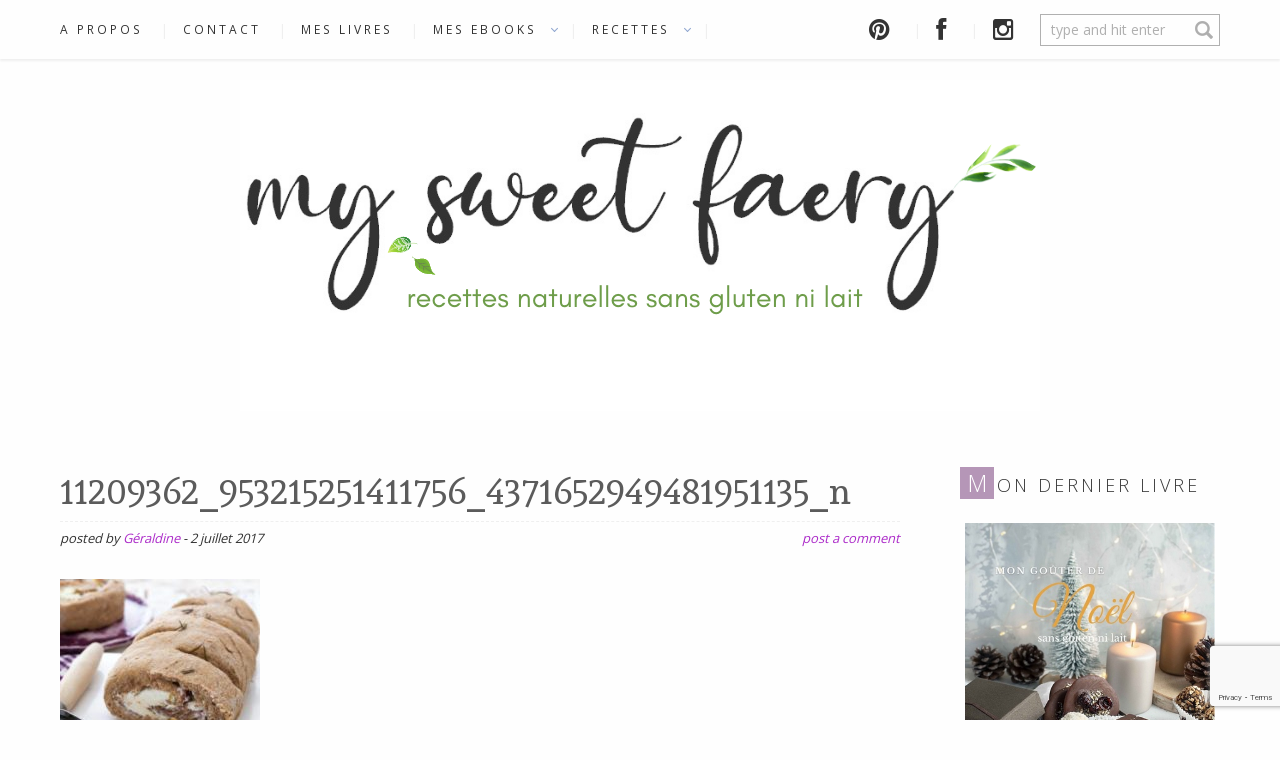

--- FILE ---
content_type: text/html; charset=UTF-8
request_url: http://mysweetfaery.com/11209362_953215251411756_4371652949481951135_n/
body_size: 18095
content:
<!DOCTYPE html>
  <html lang="fr-FR" prefix="og: http://ogp.me/ns# fb: http://ogp.me/ns/fb# article: http://ogp.me/ns/article#">
    <head>
      <meta charset="UTF-8">
      <meta http-equiv="x-ua-compatible" content="ie=edge">
      <meta name="viewport" content="width=device-width, initial-scale=1.0, minimum-scale=1.0, user-scalable=no">
            <title>11209362_953215251411756_4371652949481951135_n | My Sweet Faery - Recettes naturelles sans gluten ni lait</title>
<meta name='robots' content='max-image-preview:large' />

<!-- SEO Ultimate (http://www.seodesignsolutions.com/wordpress-seo/) -->
	<meta property="og:title" content="11209362_953215251411756_4371652949481951135_n" />
	<meta property="og:url" content="http://mysweetfaery.com/11209362_953215251411756_4371652949481951135_n/" />
	<meta property="og:image" content="http://mysweetfaery.com/wp-content/uploads/2015/10/11209362_953215251411756_4371652949481951135_n.jpg" />
	<meta property="og:site_name" content="My Sweet Faery - Recettes naturelles sans gluten ni lait" />
	<meta name="twitter:card" content="photo" />
<!-- /SEO Ultimate -->

<link rel='dns-prefetch' href='//secure.gravatar.com' />
<link rel='dns-prefetch' href='//fonts.googleapis.com' />
<link rel='dns-prefetch' href='//netdna.bootstrapcdn.com' />
<link rel='dns-prefetch' href='//s.w.org' />
<link rel='dns-prefetch' href='//v0.wordpress.com' />
<link rel="alternate" type="application/rss+xml" title="My Sweet Faery - Recettes naturelles sans gluten ni lait &raquo; Flux" href="http://mysweetfaery.com/feed/" />
<link rel="alternate" type="application/rss+xml" title="My Sweet Faery - Recettes naturelles sans gluten ni lait &raquo; Flux des commentaires" href="http://mysweetfaery.com/comments/feed/" />
<link rel="alternate" type="application/rss+xml" title="My Sweet Faery - Recettes naturelles sans gluten ni lait &raquo; 11209362_953215251411756_4371652949481951135_n Flux des commentaires" href="http://mysweetfaery.com/feed/?attachment_id=636" />
<script type="text/javascript">
window._wpemojiSettings = {"baseUrl":"https:\/\/s.w.org\/images\/core\/emoji\/14.0.0\/72x72\/","ext":".png","svgUrl":"https:\/\/s.w.org\/images\/core\/emoji\/14.0.0\/svg\/","svgExt":".svg","source":{"concatemoji":"http:\/\/mysweetfaery.com\/wp-includes\/js\/wp-emoji-release.min.js?ver=6.0.11"}};
/*! This file is auto-generated */
!function(e,a,t){var n,r,o,i=a.createElement("canvas"),p=i.getContext&&i.getContext("2d");function s(e,t){var a=String.fromCharCode,e=(p.clearRect(0,0,i.width,i.height),p.fillText(a.apply(this,e),0,0),i.toDataURL());return p.clearRect(0,0,i.width,i.height),p.fillText(a.apply(this,t),0,0),e===i.toDataURL()}function c(e){var t=a.createElement("script");t.src=e,t.defer=t.type="text/javascript",a.getElementsByTagName("head")[0].appendChild(t)}for(o=Array("flag","emoji"),t.supports={everything:!0,everythingExceptFlag:!0},r=0;r<o.length;r++)t.supports[o[r]]=function(e){if(!p||!p.fillText)return!1;switch(p.textBaseline="top",p.font="600 32px Arial",e){case"flag":return s([127987,65039,8205,9895,65039],[127987,65039,8203,9895,65039])?!1:!s([55356,56826,55356,56819],[55356,56826,8203,55356,56819])&&!s([55356,57332,56128,56423,56128,56418,56128,56421,56128,56430,56128,56423,56128,56447],[55356,57332,8203,56128,56423,8203,56128,56418,8203,56128,56421,8203,56128,56430,8203,56128,56423,8203,56128,56447]);case"emoji":return!s([129777,127995,8205,129778,127999],[129777,127995,8203,129778,127999])}return!1}(o[r]),t.supports.everything=t.supports.everything&&t.supports[o[r]],"flag"!==o[r]&&(t.supports.everythingExceptFlag=t.supports.everythingExceptFlag&&t.supports[o[r]]);t.supports.everythingExceptFlag=t.supports.everythingExceptFlag&&!t.supports.flag,t.DOMReady=!1,t.readyCallback=function(){t.DOMReady=!0},t.supports.everything||(n=function(){t.readyCallback()},a.addEventListener?(a.addEventListener("DOMContentLoaded",n,!1),e.addEventListener("load",n,!1)):(e.attachEvent("onload",n),a.attachEvent("onreadystatechange",function(){"complete"===a.readyState&&t.readyCallback()})),(e=t.source||{}).concatemoji?c(e.concatemoji):e.wpemoji&&e.twemoji&&(c(e.twemoji),c(e.wpemoji)))}(window,document,window._wpemojiSettings);
</script>
<style type="text/css">
img.wp-smiley,
img.emoji {
	display: inline !important;
	border: none !important;
	box-shadow: none !important;
	height: 1em !important;
	width: 1em !important;
	margin: 0 0.07em !important;
	vertical-align: -0.1em !important;
	background: none !important;
	padding: 0 !important;
}
</style>
	<link rel='stylesheet' id='cnss_font_awesome_css-css'  href='http://mysweetfaery.com/wp-content/plugins/easy-social-icons/css/font-awesome/css/all.min.css?ver=5.7.2' type='text/css' media='all' />
<link rel='stylesheet' id='cnss_font_awesome_v4_shims-css'  href='http://mysweetfaery.com/wp-content/plugins/easy-social-icons/css/font-awesome/css/v4-shims.min.css?ver=5.7.2' type='text/css' media='all' />
<link rel='stylesheet' id='cnss_css-css'  href='http://mysweetfaery.com/wp-content/plugins/easy-social-icons/css/cnss.css?ver=1.0' type='text/css' media='all' />
<link rel='stylesheet' id='sbi_styles-css'  href='http://mysweetfaery.com/wp-content/plugins/instagram-feed/css/sbi-styles.min.css?ver=6.1.2' type='text/css' media='all' />
<link rel='stylesheet' id='wp-block-library-css'  href='http://mysweetfaery.com/wp-includes/css/dist/block-library/style.min.css?ver=6.0.11' type='text/css' media='all' />
<style id='wp-block-library-inline-css' type='text/css'>
.has-text-align-justify{text-align:justify;}
</style>
<link rel='stylesheet' id='mediaelement-css'  href='http://mysweetfaery.com/wp-includes/js/mediaelement/mediaelementplayer-legacy.min.css?ver=4.2.16' type='text/css' media='all' />
<link rel='stylesheet' id='wp-mediaelement-css'  href='http://mysweetfaery.com/wp-includes/js/mediaelement/wp-mediaelement.min.css?ver=6.0.11' type='text/css' media='all' />
<style id='edd-downloads-style-inline-css' type='text/css'>
.edd-blocks__columns{grid-gap:1rem;display:grid}@media(min-width:600px){.edd-blocks__columns{grid-template-columns:repeat(2,50%)}}@media(min-width:960px){.edd-blocks__columns-3{grid-template-columns:repeat(3,1fr)}.edd-blocks__columns-4{grid-template-columns:repeat(4,1fr)}.edd-blocks__columns-5{grid-template-columns:repeat(5,1fr)}.edd-blocks__columns-6{grid-template-columns:repeat(6,1fr)}}.wp-block-edd-downloads .navigation{border:none;display:flex;gap:.5rem;justify-content:center;margin:2rem 0}.wp-block-edd-downloads .page-numbers{border:1px solid;border-radius:3px;padding:.5rem 1rem}.edd-blocks__downloads{display:grid;gap:2rem}.edd-blocks__columns .edd-blocks__download{display:flex;flex-direction:column;padding:1rem}.edd-blocks__columns .edd-blocks__download-content{flex-grow:1}.edd-blocks__download-image-link{border:none;padding:0}.edd-blocks__download-image-link img{display:block;height:auto;max-width:100%}.wp-block-edd-buy-button .edd-submit{display:table}.wp-block-edd-buy-button .aligncenter,.wp-block-edd-buy-button .alignwide{margin:0 auto}.wp-block-edd-buy-button .alignright{margin:0 0 0 auto}.wp-block-edd-buy-button .alignleft{margin:0 auto 0 0}.wp-block-edd-buy-button .alignwide{width:100%}

</style>
<style id='edd-buy-button-style-inline-css' type='text/css'>
.wp-block-edd-buy-button .edd-submit{display:table}.wp-block-edd-buy-button .aligncenter,.wp-block-edd-buy-button .alignwide{margin:0 auto}.wp-block-edd-buy-button .alignright{margin:0 0 0 auto}.wp-block-edd-buy-button .alignleft{margin:0 auto 0 0}.wp-block-edd-buy-button .alignwide{width:100%}

</style>
<style id='edd-login-style-inline-css' type='text/css'>
.screen-reader-text{clip:rect(1px,1px,1px,1px);word-wrap:normal!important;border:0;-webkit-clip-path:inset(50%);clip-path:inset(50%);height:1px;margin:-1px;overflow:hidden;padding:0;position:absolute;width:1px}.edd-blocks-form{border:1px solid var(--edd-blocks-light-grey);display:grid;gap:1.25rem;padding:2rem}.widget .edd-blocks-form{border:none;padding:0}.edd-blocks-form .edd-blocks-form__group,.edd-blocks-form legend{display:block;margin:0}.edd-blocks-form .edd-blocks-form__group>label{display:block;margin-bottom:.5rem!important}.edd-blocks-form input[type=email],.edd-blocks-form input[type=password],.edd-blocks-form input[type=text],.edd-blocks-form select{box-sizing:border-box;display:block;padding:4px 6px;width:100%}.edd-blocks-form .edd-blocks-form__halves{display:flex!important;gap:1rem;justify-content:space-between}@media(min-width:600px){.edd-blocks-form .edd-blocks-form__halves>*{flex-basis:50%}}p+.edd-blocks-form{margin-top:2rem}.edd-button-secondary,.edd-submit{transition:all .2s ease-in-out}.edd-button-secondary:active,.edd-button-secondary:hover,.edd-submit:active,.edd-submit:hover{transform:translateY(-1px)}.edd-button-secondary{background-color:var(--edd-blocks-light-grey);border:1px solid #ddd;border-radius:4px;color:unset;margin:0;padding:.5rem 1rem}.edd-button-secondary:disabled{opacity:.6}.wp-block-edd-login #pass-strength-result{background-color:#f0f0f1;border:1px solid #dcdcde;box-sizing:border-box;color:#1d2327;margin:-1px 1px 5px;opacity:0;padding:3px 5px;text-align:center}.wp-block-edd-login #pass-strength-result.short{background-color:#ffabaf;border-color:#e65054;opacity:1}.wp-block-edd-login #pass-strength-result.bad{background-color:#facfd2;border-color:#f86368;opacity:1}.wp-block-edd-login #pass-strength-result.good{background-color:#f5e6ab;border-color:#f0c33c;opacity:1}.wp-block-edd-login #pass-strength-result.strong{background-color:#b8e6bf;border-color:#68de7c;opacity:1}.wp-block-edd-login .wp-pwd.is-open{position:relative}.wp-block-edd-login .button.wp-hide-pw{background:transparent;border:1px solid transparent;box-shadow:none;color:#555;font-size:14px;height:2.5rem;line-height:2;margin:0;min-height:40px;min-width:40px;padding:5px 9px;position:absolute;right:0;top:0;width:2.5rem}.wp-block-edd-login .button.wp-hide-pw .dashicons{display:block}.wp-block-edd-login div.reset-pass-submit{align-items:center;display:flex;justify-content:space-between}.wp-block-edd-login .edd-alert p,.wp-block-edd-login p{margin:0;padding:0}

</style>
<style id='edd-register-style-inline-css' type='text/css'>
.screen-reader-text{clip:rect(1px,1px,1px,1px);word-wrap:normal!important;border:0;-webkit-clip-path:inset(50%);clip-path:inset(50%);height:1px;margin:-1px;overflow:hidden;padding:0;position:absolute;width:1px}.edd-blocks-form{border:1px solid var(--edd-blocks-light-grey);display:grid;gap:1.25rem;padding:2rem}.widget .edd-blocks-form{border:none;padding:0}.edd-blocks-form .edd-blocks-form__group,.edd-blocks-form legend{display:block;margin:0}.edd-blocks-form .edd-blocks-form__group>label{display:block;margin-bottom:.5rem!important}.edd-blocks-form input[type=email],.edd-blocks-form input[type=password],.edd-blocks-form input[type=text],.edd-blocks-form select{box-sizing:border-box;display:block;padding:4px 6px;width:100%}.edd-blocks-form .edd-blocks-form__halves{display:flex!important;gap:1rem;justify-content:space-between}@media(min-width:600px){.edd-blocks-form .edd-blocks-form__halves>*{flex-basis:50%}}p+.edd-blocks-form{margin-top:2rem}.edd-button-secondary,.edd-submit{transition:all .2s ease-in-out}.edd-button-secondary:active,.edd-button-secondary:hover,.edd-submit:active,.edd-submit:hover{transform:translateY(-1px)}.edd-button-secondary{background-color:var(--edd-blocks-light-grey);border:1px solid #ddd;border-radius:4px;color:unset;margin:0;padding:.5rem 1rem}.edd-button-secondary:disabled{opacity:.6}.wp-block-edd-register .edd-blocks-form__group-password .edd-blocks-form__control{position:relative}.wp-block-edd-register #pass-strength-result{background-color:#f0f0f1;border:1px solid #dcdcde;box-sizing:border-box;color:#1d2327;margin:-1px 1px 5px;opacity:0;padding:3px 5px;text-align:center}.wp-block-edd-register #pass-strength-result.short{background-color:#ffabaf;border-color:#e65054;opacity:1}.wp-block-edd-register #pass-strength-result.bad{background-color:#facfd2;border-color:#f86368;opacity:1}.wp-block-edd-register #pass-strength-result.good{background-color:#f5e6ab;border-color:#f0c33c;opacity:1}.wp-block-edd-register #pass-strength-result.strong{background-color:#b8e6bf;border-color:#68de7c;opacity:1}.wp-block-edd-register .wp-pwd.is-open{position:relative}.wp-block-edd-register .button.wp-hide-pw{background:transparent;border:1px solid transparent;box-shadow:none;color:#555;font-size:14px;height:2.5rem;line-height:2;margin:0;min-height:40px;min-width:40px;padding:5px 9px;position:absolute;right:0;top:0;width:2.5rem}.wp-block-edd-register .button.wp-hide-pw .dashicons{display:block}.wp-block-edd-register div.edd-blocks-form__group-submit{align-items:center;display:flex;justify-content:space-between}.wp-block-edd-register .edd-alert p,.wp-block-edd-register p{margin:0;padding:0}

</style>
<style id='edd-order-history-style-inline-css' type='text/css'>
.edd-blocks__columns{grid-gap:1rem;display:grid}@media(min-width:600px){.edd-blocks__columns{grid-template-columns:repeat(2,50%)}}@media(min-width:960px){.edd-blocks__columns-3{grid-template-columns:repeat(3,1fr)}.edd-blocks__columns-4{grid-template-columns:repeat(4,1fr)}.edd-blocks__columns-5{grid-template-columns:repeat(5,1fr)}.edd-blocks__columns-6{grid-template-columns:repeat(6,1fr)}}.edd-blocks-form{border:1px solid var(--edd-blocks-light-grey);display:grid;gap:1.25rem;padding:2rem}.widget .edd-blocks-form{border:none;padding:0}.edd-blocks-form .edd-blocks-form__group,.edd-blocks-form legend{display:block;margin:0}.edd-blocks-form .edd-blocks-form__group>label{display:block;margin-bottom:.5rem!important}.edd-blocks-form input[type=email],.edd-blocks-form input[type=password],.edd-blocks-form input[type=text],.edd-blocks-form select{box-sizing:border-box;display:block;padding:4px 6px;width:100%}.edd-blocks-form .edd-blocks-form__halves{display:flex!important;gap:1rem;justify-content:space-between}@media(min-width:600px){.edd-blocks-form .edd-blocks-form__halves>*{flex-basis:50%}}p+.edd-blocks-form{margin-top:2rem}.edd-button-secondary,.edd-submit{transition:all .2s ease-in-out}.edd-button-secondary:active,.edd-button-secondary:hover,.edd-submit:active,.edd-submit:hover{transform:translateY(-1px)}.edd-button-secondary{background-color:var(--edd-blocks-light-grey);border:1px solid #ddd;border-radius:4px;color:unset;margin:0;padding:.5rem 1rem}.edd-button-secondary:disabled{opacity:.6}.edd-blocks__orders-grid{display:grid;gap:1rem}.edd-blocks-orders__order{border:1px solid var(--edd-blocks-light-grey);display:flex;flex-direction:column;gap:1rem;padding:1rem}.edd-blocks-orders__order-data,.edd-blocks-orders__order-header{display:flex;flex-wrap:wrap;justify-content:space-between}.edd-blocks-orders__order-header{border-bottom:1px solid var(--edd-blocks-light-grey);padding-bottom:.5rem}.edd-blocks-orders__order-id{font-weight:700}.edd-blocks-orders__order-details{flex-basis:100%}

</style>
<style id='edd-confirmation-style-inline-css' type='text/css'>
.edd-blocks__row{align-items:center;display:grid;gap:1rem}.edd-blocks__row-label{font-weight:700}@media(min-width:480px){.edd-blocks__row{grid-template-columns:1fr 1fr}.edd-blocks__row>div:last-of-type:not(:first-of-type){text-align:right}.edd-blocks__row>div:only-child{grid-column:1/span 2}}.edd-blocks-receipt__items,.edd-blocks-receipt__totals{border:1px solid var(--edd-blocks-light-grey);display:grid;margin:0 auto 1.5rem;padding:1rem}.edd-blocks-receipt__row-item{border-bottom:1px solid var(--edd-blocks-light-grey);padding:.5rem 0}.edd-blocks-receipt__row-item:last-child{border-bottom:none!important}.edd-blocks-receipt__row-header{border-bottom:1px solid var(--edd-blocks-light-grey);font-size:1.1rem;font-weight:700;padding-bottom:.5rem}

</style>
<style id='edd-receipt-style-inline-css' type='text/css'>
.screen-reader-text{clip:rect(1px,1px,1px,1px);word-wrap:normal!important;border:0;-webkit-clip-path:inset(50%);clip-path:inset(50%);height:1px;margin:-1px;overflow:hidden;padding:0;position:absolute;width:1px}.edd-blocks__row{align-items:center;display:grid;gap:1rem}.edd-blocks__row-label{font-weight:700}@media(min-width:480px){.edd-blocks__row{grid-template-columns:1fr 1fr}.edd-blocks__row>div:last-of-type:not(:first-of-type){text-align:right}.edd-blocks__row>div:only-child{grid-column:1/span 2}}.edd-blocks-form{border:1px solid var(--edd-blocks-light-grey);display:grid;gap:1.25rem;padding:2rem}.widget .edd-blocks-form{border:none;padding:0}.edd-blocks-form .edd-blocks-form__group,.edd-blocks-form legend{display:block;margin:0}.edd-blocks-form .edd-blocks-form__group>label{display:block;margin-bottom:.5rem!important}.edd-blocks-form input[type=email],.edd-blocks-form input[type=password],.edd-blocks-form input[type=text],.edd-blocks-form select{box-sizing:border-box;display:block;padding:4px 6px;width:100%}.edd-blocks-form .edd-blocks-form__halves{display:flex!important;gap:1rem;justify-content:space-between}@media(min-width:600px){.edd-blocks-form .edd-blocks-form__halves>*{flex-basis:50%}}p+.edd-blocks-form{margin-top:2rem}.edd-button-secondary,.edd-submit{transition:all .2s ease-in-out}.edd-button-secondary:active,.edd-button-secondary:hover,.edd-submit:active,.edd-submit:hover{transform:translateY(-1px)}.edd-button-secondary{background-color:var(--edd-blocks-light-grey);border:1px solid #ddd;border-radius:4px;color:unset;margin:0;padding:.5rem 1rem}.edd-button-secondary:disabled{opacity:.6}.edd-blocks-receipt__items,.edd-blocks-receipt__totals{border:1px solid var(--edd-blocks-light-grey);display:grid;margin:0 auto 1.5rem;padding:1rem}.edd-blocks-receipt__row-item{border-bottom:1px solid var(--edd-blocks-light-grey);padding:.5rem 0}.edd-blocks-receipt__row-item:last-child{border-bottom:none!important}.edd-blocks-receipt__row-header{border-bottom:1px solid var(--edd-blocks-light-grey);font-size:1.1rem;font-weight:700;padding-bottom:.5rem}.edd-blocks-receipt__items .edd-blocks__row{border-bottom:1px solid var(--edd-blocks-light-grey);padding:.5rem 0}

</style>
<style id='edd-terms-style-inline-css' type='text/css'>
.edd-blocks__columns{grid-gap:1rem;display:grid}@media(min-width:600px){.edd-blocks__columns{grid-template-columns:repeat(2,50%)}}@media(min-width:960px){.edd-blocks__columns-3{grid-template-columns:repeat(3,1fr)}.edd-blocks__columns-4{grid-template-columns:repeat(4,1fr)}.edd-blocks__columns-5{grid-template-columns:repeat(5,1fr)}.edd-blocks__columns-6{grid-template-columns:repeat(6,1fr)}}.wp-block-edd-terms{grid-gap:1rem;display:grid}.wp-block-edd-terms img{display:block;height:auto;max-width:100%}.edd-blocks__term-title{align-items:center;display:flex;gap:.5rem}

</style>
<style id='edd-cart-style-inline-css' type='text/css'>
.edd-blocks-form__cart .edd_cart_remove_item_btn{border:none;margin-left:.5rem;padding:0;text-decoration:none}.edd-blocks-form__cart .edd_cart_remove_item_btn svg{opacity:.6}.edd-blocks-form__cart .edd_cart_remove_item_btn svg:hover{opacity:.9}.edd-blocks-form__cart #edd_checkout_cart{border:1px solid #eee;display:grid}.edd-blocks-form__cart .edd_cart_item_name{display:grid;gap:1rem}.edd-blocks-form__cart .edd_cart_item_name .edd_cart_actions{align-items:center;display:inline-flex;flex-basis:100%;gap:.5rem}.edd-blocks-form__cart .edd_cart_item_name .edd_cart_actions label{margin:0!important}.edd-blocks-form__cart .edd_cart_item_name .edd_cart_actions input.edd-item-quantity{width:3rem!important}.edd-blocks-form__cart .edd_checkout_cart_item_title{align-items:center;display:flex;gap:1rem}.edd-blocks-form__cart .edd_cart_fee_amount,.edd-blocks-form__cart .edd_cart_item_price{align-items:center;display:flex;gap:.5rem}@media(min-width:480px){.edd-blocks-form__cart .edd_cart_fee_amount,.edd-blocks-form__cart .edd_cart_item_price{justify-content:flex-end}}.edd-blocks-form__cart .edd-blocks-cart__row{align-items:center;display:flex;flex-wrap:wrap;gap:1rem;padding:1.5rem}.edd-blocks-form__cart .edd-blocks-cart__row>div:last-of-type:not(:first-of-type){flex:1 1 110px}@media(min-width:480px){.edd-blocks-form__cart .edd-blocks-cart__row>div:last-of-type:not(:first-of-type){text-align:right}}.edd-blocks-form__cart .edd-blocks-cart__items,.edd-blocks-form__cart .edd-blocks-cart__row-header{border-bottom:1px solid #eee}.edd-blocks-form__cart .edd-blocks-cart__row-header,.edd-blocks-form__cart .edd_cart_total{font-weight:700}.edd-blocks-form__cart .edd-blocks-cart__row-footer{text-align:right}.edd-blocks-form__cart .edd-blocks-cart__row-footer>div:only-child{flex-grow:1}.edd-blocks-form__cart .edd-blocks-cart__action-remove,.edd-blocks-form__cart .edd_discount_remove{background:url([data-uri]) 50% no-repeat;background-size:1em;box-shadow:none!important;display:block;height:1em;opacity:.6;top:0;width:1em}.edd-blocks-form__cart .edd-blocks-cart__action-remove:hover,.edd-blocks-form__cart .edd_discount_remove:hover{background-position:50%;opacity:1}.edd-blocks-form__cart .edd_cart_item_image img{display:block}.edd-blocks__cart-mini,.edd-blocks__cart-mini a{align-items:center;color:unset;display:flex;gap:.25rem;justify-content:flex-end;text-decoration:none}.edd-blocks__cart-mini a svg,.edd-blocks__cart-mini svg{fill:none;height:1.5rem;width:1.5rem}.wp-block-edd-cart .edd-blocks-cart__row-footer{padding:.5rem 1.5rem}

</style>
<link rel='stylesheet' id='edd-checkout-style-css'  href='http://mysweetfaery.com/wp-content/plugins/easy-digital-downloads/includes/blocks/build/checkout/style-index.css?ver=2.0.0' type='text/css' media='all' />
<style id='global-styles-inline-css' type='text/css'>
body{--wp--preset--color--black: #000000;--wp--preset--color--cyan-bluish-gray: #abb8c3;--wp--preset--color--white: #ffffff;--wp--preset--color--pale-pink: #f78da7;--wp--preset--color--vivid-red: #cf2e2e;--wp--preset--color--luminous-vivid-orange: #ff6900;--wp--preset--color--luminous-vivid-amber: #fcb900;--wp--preset--color--light-green-cyan: #7bdcb5;--wp--preset--color--vivid-green-cyan: #00d084;--wp--preset--color--pale-cyan-blue: #8ed1fc;--wp--preset--color--vivid-cyan-blue: #0693e3;--wp--preset--color--vivid-purple: #9b51e0;--wp--preset--gradient--vivid-cyan-blue-to-vivid-purple: linear-gradient(135deg,rgba(6,147,227,1) 0%,rgb(155,81,224) 100%);--wp--preset--gradient--light-green-cyan-to-vivid-green-cyan: linear-gradient(135deg,rgb(122,220,180) 0%,rgb(0,208,130) 100%);--wp--preset--gradient--luminous-vivid-amber-to-luminous-vivid-orange: linear-gradient(135deg,rgba(252,185,0,1) 0%,rgba(255,105,0,1) 100%);--wp--preset--gradient--luminous-vivid-orange-to-vivid-red: linear-gradient(135deg,rgba(255,105,0,1) 0%,rgb(207,46,46) 100%);--wp--preset--gradient--very-light-gray-to-cyan-bluish-gray: linear-gradient(135deg,rgb(238,238,238) 0%,rgb(169,184,195) 100%);--wp--preset--gradient--cool-to-warm-spectrum: linear-gradient(135deg,rgb(74,234,220) 0%,rgb(151,120,209) 20%,rgb(207,42,186) 40%,rgb(238,44,130) 60%,rgb(251,105,98) 80%,rgb(254,248,76) 100%);--wp--preset--gradient--blush-light-purple: linear-gradient(135deg,rgb(255,206,236) 0%,rgb(152,150,240) 100%);--wp--preset--gradient--blush-bordeaux: linear-gradient(135deg,rgb(254,205,165) 0%,rgb(254,45,45) 50%,rgb(107,0,62) 100%);--wp--preset--gradient--luminous-dusk: linear-gradient(135deg,rgb(255,203,112) 0%,rgb(199,81,192) 50%,rgb(65,88,208) 100%);--wp--preset--gradient--pale-ocean: linear-gradient(135deg,rgb(255,245,203) 0%,rgb(182,227,212) 50%,rgb(51,167,181) 100%);--wp--preset--gradient--electric-grass: linear-gradient(135deg,rgb(202,248,128) 0%,rgb(113,206,126) 100%);--wp--preset--gradient--midnight: linear-gradient(135deg,rgb(2,3,129) 0%,rgb(40,116,252) 100%);--wp--preset--duotone--dark-grayscale: url('#wp-duotone-dark-grayscale');--wp--preset--duotone--grayscale: url('#wp-duotone-grayscale');--wp--preset--duotone--purple-yellow: url('#wp-duotone-purple-yellow');--wp--preset--duotone--blue-red: url('#wp-duotone-blue-red');--wp--preset--duotone--midnight: url('#wp-duotone-midnight');--wp--preset--duotone--magenta-yellow: url('#wp-duotone-magenta-yellow');--wp--preset--duotone--purple-green: url('#wp-duotone-purple-green');--wp--preset--duotone--blue-orange: url('#wp-duotone-blue-orange');--wp--preset--font-size--small: 13px;--wp--preset--font-size--medium: 20px;--wp--preset--font-size--large: 36px;--wp--preset--font-size--x-large: 42px;}.has-black-color{color: var(--wp--preset--color--black) !important;}.has-cyan-bluish-gray-color{color: var(--wp--preset--color--cyan-bluish-gray) !important;}.has-white-color{color: var(--wp--preset--color--white) !important;}.has-pale-pink-color{color: var(--wp--preset--color--pale-pink) !important;}.has-vivid-red-color{color: var(--wp--preset--color--vivid-red) !important;}.has-luminous-vivid-orange-color{color: var(--wp--preset--color--luminous-vivid-orange) !important;}.has-luminous-vivid-amber-color{color: var(--wp--preset--color--luminous-vivid-amber) !important;}.has-light-green-cyan-color{color: var(--wp--preset--color--light-green-cyan) !important;}.has-vivid-green-cyan-color{color: var(--wp--preset--color--vivid-green-cyan) !important;}.has-pale-cyan-blue-color{color: var(--wp--preset--color--pale-cyan-blue) !important;}.has-vivid-cyan-blue-color{color: var(--wp--preset--color--vivid-cyan-blue) !important;}.has-vivid-purple-color{color: var(--wp--preset--color--vivid-purple) !important;}.has-black-background-color{background-color: var(--wp--preset--color--black) !important;}.has-cyan-bluish-gray-background-color{background-color: var(--wp--preset--color--cyan-bluish-gray) !important;}.has-white-background-color{background-color: var(--wp--preset--color--white) !important;}.has-pale-pink-background-color{background-color: var(--wp--preset--color--pale-pink) !important;}.has-vivid-red-background-color{background-color: var(--wp--preset--color--vivid-red) !important;}.has-luminous-vivid-orange-background-color{background-color: var(--wp--preset--color--luminous-vivid-orange) !important;}.has-luminous-vivid-amber-background-color{background-color: var(--wp--preset--color--luminous-vivid-amber) !important;}.has-light-green-cyan-background-color{background-color: var(--wp--preset--color--light-green-cyan) !important;}.has-vivid-green-cyan-background-color{background-color: var(--wp--preset--color--vivid-green-cyan) !important;}.has-pale-cyan-blue-background-color{background-color: var(--wp--preset--color--pale-cyan-blue) !important;}.has-vivid-cyan-blue-background-color{background-color: var(--wp--preset--color--vivid-cyan-blue) !important;}.has-vivid-purple-background-color{background-color: var(--wp--preset--color--vivid-purple) !important;}.has-black-border-color{border-color: var(--wp--preset--color--black) !important;}.has-cyan-bluish-gray-border-color{border-color: var(--wp--preset--color--cyan-bluish-gray) !important;}.has-white-border-color{border-color: var(--wp--preset--color--white) !important;}.has-pale-pink-border-color{border-color: var(--wp--preset--color--pale-pink) !important;}.has-vivid-red-border-color{border-color: var(--wp--preset--color--vivid-red) !important;}.has-luminous-vivid-orange-border-color{border-color: var(--wp--preset--color--luminous-vivid-orange) !important;}.has-luminous-vivid-amber-border-color{border-color: var(--wp--preset--color--luminous-vivid-amber) !important;}.has-light-green-cyan-border-color{border-color: var(--wp--preset--color--light-green-cyan) !important;}.has-vivid-green-cyan-border-color{border-color: var(--wp--preset--color--vivid-green-cyan) !important;}.has-pale-cyan-blue-border-color{border-color: var(--wp--preset--color--pale-cyan-blue) !important;}.has-vivid-cyan-blue-border-color{border-color: var(--wp--preset--color--vivid-cyan-blue) !important;}.has-vivid-purple-border-color{border-color: var(--wp--preset--color--vivid-purple) !important;}.has-vivid-cyan-blue-to-vivid-purple-gradient-background{background: var(--wp--preset--gradient--vivid-cyan-blue-to-vivid-purple) !important;}.has-light-green-cyan-to-vivid-green-cyan-gradient-background{background: var(--wp--preset--gradient--light-green-cyan-to-vivid-green-cyan) !important;}.has-luminous-vivid-amber-to-luminous-vivid-orange-gradient-background{background: var(--wp--preset--gradient--luminous-vivid-amber-to-luminous-vivid-orange) !important;}.has-luminous-vivid-orange-to-vivid-red-gradient-background{background: var(--wp--preset--gradient--luminous-vivid-orange-to-vivid-red) !important;}.has-very-light-gray-to-cyan-bluish-gray-gradient-background{background: var(--wp--preset--gradient--very-light-gray-to-cyan-bluish-gray) !important;}.has-cool-to-warm-spectrum-gradient-background{background: var(--wp--preset--gradient--cool-to-warm-spectrum) !important;}.has-blush-light-purple-gradient-background{background: var(--wp--preset--gradient--blush-light-purple) !important;}.has-blush-bordeaux-gradient-background{background: var(--wp--preset--gradient--blush-bordeaux) !important;}.has-luminous-dusk-gradient-background{background: var(--wp--preset--gradient--luminous-dusk) !important;}.has-pale-ocean-gradient-background{background: var(--wp--preset--gradient--pale-ocean) !important;}.has-electric-grass-gradient-background{background: var(--wp--preset--gradient--electric-grass) !important;}.has-midnight-gradient-background{background: var(--wp--preset--gradient--midnight) !important;}.has-small-font-size{font-size: var(--wp--preset--font-size--small) !important;}.has-medium-font-size{font-size: var(--wp--preset--font-size--medium) !important;}.has-large-font-size{font-size: var(--wp--preset--font-size--large) !important;}.has-x-large-font-size{font-size: var(--wp--preset--font-size--x-large) !important;}
</style>
<link rel='stylesheet' id='contact-form-7-css'  href='http://mysweetfaery.com/wp-content/plugins/contact-form-7/includes/css/styles.css?ver=5.7.4' type='text/css' media='all' />
<link rel='stylesheet' id='jpibfi-style-css'  href='http://mysweetfaery.com/wp-content/plugins/jquery-pin-it-button-for-images/css/client.css?ver=3.0.6' type='text/css' media='all' />
<link rel='stylesheet' id='edd-styles-css'  href='http://mysweetfaery.com/wp-content/plugins/easy-digital-downloads/assets/css/edd.min.css?ver=3.1.0.7' type='text/css' media='all' />
<style id='edd-styles-inline-css' type='text/css'>
body{--edd-blocks-light-grey:#eee;}
</style>
<link rel='stylesheet' id='azurelo_fonts-css'  href='https://fonts.googleapis.com/css?family=Open+Sans%3A300%2C400%7CSura%3A400&#038;ver=6.0.11' type='text/css' media='all' />
<link rel='stylesheet' id='azurelo_style-css'  href='http://mysweetfaery.com/wp-content/themes/azurelo/style.css?ver=1.3.0' type='text/css' media='all' />
<style id='azurelo_style-inline-css' type='text/css'>
html{font-family:sans-serif;-ms-text-size-adjust:100%;-webkit-text-size-adjust:100%}body{margin:0}article,header,nav,section{display:block}h1{font-size:2em;margin:.67em 0}img{border:0}button{font:inherit;margin:0;overflow:visible;text-transform:none;-webkit-appearance:button}button::-moz-focus-inner{border:0;padding:0}html{font-size:14px;box-sizing:border-box}*,:after,:before{box-sizing:inherit}body{padding:0;margin:0;font-family:Open Sans,Helvetica,Roboto,Arial,sans-serif;font-weight:400;line-height:1.7;background:#fefefe;-webkit-font-smoothing:antialiased;-moz-osx-font-smoothing:grayscale}img{max-width:100%;height:auto;-ms-interpolation-mode:bicubic;display:inline-block;vertical-align:middle}button{-webkit-appearance:none;-moz-appearance:none;background:transparent;padding:0;border:0;border-radius:0;line-height:1}.align-center{-webkit-box-pack:center;-ms-flex-pack:center;justify-content:center}div,form,h1,h2,li,p,ul{margin:0;padding:0}p{font-size:inherit;line-height:1.6;margin-bottom:1rem;text-rendering:optimizeLegibility}i{font-style:italic;line-height:inherit}h1,h2{font-family:Sura,Helvetica,Roboto,Arial,serif;font-weight:300;font-style:normal;text-rendering:optimizeLegibility;margin-top:0;margin-bottom:15px;line-height:1.4}h1{font-size:2rem}h2{font-size:1.71429rem}@media screen and (min-width:40em){h1{font-size:2.14286rem}h2{font-size:1.85714rem}}@media screen and (min-width:64em){h1{font-size:2.57143rem}h2{font-size:2.14286rem}}a{text-decoration:none;line-height:inherit}ul{line-height:1.6;margin-bottom:1rem;list-style-position:outside}li{font-size:inherit}ul{list-style-type:disc}ul,ul ul{margin-left:1.25rem}ul ul{margin-bottom:0}[type=button]{border-radius:0;-webkit-appearance:none;-moz-appearance:none}.nav__container>ul{margin:0;list-style-type:none;width:100%;display:-webkit-box;display:-ms-flexbox;display:flex;-ms-flex-wrap:nowrap;-webkit-box-align:center;-ms-flex-align:center;align-items:center;flex-wrap:nowrap}.nav__container>ul>li>a{display:block;padding:20px;line-height:1}.nav__container>ul a{margin-bottom:0}.nav__container>ul>li>a{display:-webkit-box;display:-ms-flexbox;display:flex;-webkit-box-orient:horizontal;-webkit-box-direction:normal;-ms-flex-flow:row nowrap;flex-flow:row nowrap}.nav__container>ul>li{-webkit-box-flex:0;-ms-flex:0 0 auto;flex:0 0 auto}iframe{max-width:100%}.btn{position:relative;display:inline-block;font-family:Open Sans,Helvetica,Roboto,Arial,sans-serif;font-size:.85714rem;line-height:24px;letter-spacing:1px;text-align:center;text-decoration:none;white-space:nowrap;vertical-align:middle;border:1px solid;padding:0 25px}.btn-primary{text-transform:lowercase;background:rgba(146,168,209,.2)}a{position:relative}p{word-spacing:2px}form{margin-bottom:30px}@media screen and (min-width:40em){form{margin-bottom:40px}}.box__category,.main__subtitle{display:block;font-family:Open Sans,Helvetica,Roboto,Arial,sans-serif;font-weight:300;text-align:center;text-transform:uppercase;letter-spacing:3px}.header{max-width:85.71429rem;margin-left:auto;margin-right:auto;display:-webkit-box;display:-ms-flexbox;display:flex;-webkit-box-orient:horizontal;-webkit-box-direction:normal;-ms-flex-flow:row wrap;flex-flow:row wrap;text-align:center;padding:80px 0 0}.header__container{-webkit-box-flex:0;-ms-flex:0 0 100%;flex:0 0 100%;padding-left:1.07143rem;padding-right:1.07143rem;max-width:100%}@media screen and (min-width:40em){.header__container{padding-left:1.42857rem;padding-right:1.42857rem;-webkit-box-flex:0;-ms-flex:0 0 83.33333%;flex:0 0 83.33333%;padding-left:1.07143rem;padding-right:1.07143rem;max-width:83.33333%}}@media screen and (min-width:40em) and (min-width:40em){.header__container{padding-left:1.42857rem;padding-right:1.42857rem}}@media screen and (min-width:64em){.nav{box-shadow:0 2px 2px 0 #efefef}}.nav__responsive{height:45px;position:relative}.nav__sticky{width:100%;position:fixed;top:0;z-index:3}.nav__row{max-width:85.71429rem;margin-left:auto;margin-right:auto;display:-webkit-box;display:-ms-flexbox;display:flex;-webkit-box-orient:horizontal;-webkit-box-direction:normal;-ms-flex-flow:row wrap;flex-flow:row wrap}.nav__container{-webkit-box-flex:1;-ms-flex:1 1 0px;flex:1 1 0px;padding-left:1.07143rem;padding-right:1.07143rem;min-width:0;overflow-y:auto;max-height:calc(100vh - 50px)}@media screen and (min-width:40em){.nav__container{padding-left:1.42857rem;padding-right:1.42857rem}}@media screen and (min-width:64em){.nav__container{display:-webkit-box;display:-ms-flexbox;display:flex;-webkit-box-align:center;-ms-flex-align:center;align-items:center;-webkit-box-pack:justify;-ms-flex-pack:justify;justify-content:space-between;overflow-y:visible}}.nav__container>ul{-ms-flex-wrap:wrap;flex-wrap:wrap}@media screen and (min-width:64em){.nav__container>ul{width:auto}}.nav__container>ul>li{-webkit-box-flex:0;-ms-flex:0 0 100%;flex:0 0 100%;max-width:100%}@media screen and (min-width:64em){.nav__container>ul>li{-webkit-box-flex:0;-ms-flex:0 0 auto;flex:0 0 auto;max-wdith:none}}@media screen and (min-width:64em){.nav__container>ul>li:first-child>a{padding-left:0}}@media screen and (min-width:64em){.nav__container>ul>li:not(:last-child):after{content:"|";position:absolute;top:50%;-webkit-transform:translateY(-50%);transform:translateY(-50%);right:-5px}}.nav__container>ul li{position:relative;border-bottom:1px solid #efefef}@media screen and (min-width:64em){.nav__container>ul li{border-bottom:0}}.nav__container>ul li>ul{list-style-type:none;margin:0}.nav__container>ul li>ul li{height:100%}.nav__container>ul li>ul li:last-child{border:0}.nav__container>ul li>ul a{display:block;padding:10px 10px 10px 40px;font-size:.78571rem}@media screen and (min-width:64em){.nav__container>ul li>ul a{padding:10px}}.nav__container>ul li>ul ul a{padding-left:60px}@media screen and (min-width:64em){.nav__container>ul li>ul ul a{padding:10px}}.nav__container>ul a{font-size:.85714rem;text-transform:uppercase;letter-spacing:3px}.nav__search{position:relative;z-index:3;padding:20px}@media screen and (min-width:40em) and (max-width:63.9375em){.nav__search{display:inline-block}}@media screen and (min-width:64em){.nav__search{padding:0}}.nav__search :after{content:"";background-size:contain;height:18px;width:18px;position:absolute;right:27px;top:27px}@media screen and (min-width:64em){.nav__search :after{right:7px;top:7px}}.nav__search form{margin:0}@media screen and (min-width:64em){.nav__container>ul>li>a{padding:17px 20px}}.hamburger{padding:10px 15px;display:inline-block}@media screen and (min-width:40em){.hamburger{padding:10px 20px}}.hamburger-box{width:35px;height:24px;display:inline-block;position:relative}.hamburger-inner{display:block;top:50%;margin-top:-2px}.hamburger-inner,.hamburger-inner:after,.hamburger-inner:before{width:35px;height:3px;border-radius:4px;position:absolute}.hamburger-inner:after,.hamburger-inner:before{content:"";display:block}.hamburger-inner:before{top:-10px}.hamburger-inner:after{bottom:-10px}.main{max-width:85.71429rem;margin-left:auto;margin-right:auto;display:-webkit-box;display:-ms-flexbox;display:flex;-webkit-box-orient:horizontal;-webkit-box-direction:normal;-ms-flex-flow:row wrap;flex-flow:row wrap;-webkit-box-align:start;-ms-flex-align:start;align-items:flex-start}.main__primary{-webkit-box-flex:0;-ms-flex:0 0 100%;flex:0 0 100%;padding-left:1.07143rem;padding-right:1.07143rem;max-width:100%;margin-bottom:30px}@media screen and (min-width:40em){.main__primary{padding-left:1.42857rem;padding-right:1.42857rem;margin-bottom:40px}}@media screen and (min-width:64em){.main__primary{-webkit-box-flex:0;-ms-flex:0 0 75%;flex:0 0 75%;padding-left:1.07143rem;padding-right:1.07143rem;max-width:75%;margin-bottom:30px}}@media screen and (min-width:64em) and (min-width:40em){.main__primary{padding-left:1.42857rem;padding-right:1.42857rem;margin-bottom:80px}}@media screen and (min-width:64em){.right-sidebar .main__primary{padding-right:40px}}.main__subtitle{font-size:1.14286rem}.main__subtitle--header{margin:0}@media screen and (min-width:40em){.main__subtitle--header{font-size:1.42857rem}}@media screen and (max-width:39.9375em){.box--big .box__thumbnail,.box--medium .box__thumbnail,.box--small:not(.box--trending) .box__thumbnail{width:100vw;max-width:none;position:relative;left:50%;margin-left:-50vw}}.show-for-sr{position:absolute;width:1px;height:1px;overflow:hidden;clip:rect(0,0,0,0)}.mask{position:fixed;z-index:2;top:0;left:0;overflow:hidden;width:0;height:0;opacity:0}.box-container-row{max-width:none;margin-left:-1.07143rem;margin-right:-1.07143rem;display:-webkit-box;display:-ms-flexbox;display:flex;-webkit-box-orient:horizontal;-webkit-box-direction:normal;-ms-flex-flow:row wrap;flex-flow:row wrap}@media screen and (min-width:40em){.box-container-row{margin-left:-1.42857rem;margin-right:-1.42857rem}}.box{-webkit-box-flex:0;-ms-flex:0 0 100%;flex:0 0 100%;padding-left:1.07143rem;padding-right:1.07143rem;max-width:100%;margin-bottom:30px}@media screen and (min-width:40em){.box{padding-left:1.42857rem;padding-right:1.42857rem;margin-bottom:40px}}.box.box--small{margin-bottom:30px}@media screen and (min-width:40em){.box--medium:not(.box--inline){-webkit-box-flex:0;-ms-flex:0 0 50%;flex:0 0 50%;padding-left:1.07143rem;padding-right:1.07143rem;max-width:50%}}@media screen and (min-width:40em) and (min-width:40em){.box--medium:not(.box--inline){padding-left:1.42857rem;padding-right:1.42857rem}}.box--small .box__container{max-width:none;margin-left:-1.07143rem;margin-right:-1.07143rem;display:-webkit-box;display:-ms-flexbox;display:flex;-webkit-box-orient:horizontal;-webkit-box-direction:normal;-ms-flex-flow:row wrap;flex-flow:row wrap;-webkit-box-align:center;-ms-flex-align:center;align-items:center}@media screen and (min-width:40em){.box--small .box__container{margin-left:-1.42857rem;margin-right:-1.42857rem}}@media screen and (min-width:40em){.box--inline .box__container{max-width:none;margin-left:-1.07143rem;margin-right:-1.07143rem;display:-webkit-box;display:-ms-flexbox;display:flex;-webkit-box-orient:horizontal;-webkit-box-direction:normal;-ms-flex-flow:row wrap;flex-flow:row wrap;-webkit-box-align:center;-ms-flex-align:center;align-items:center}}@media screen and (min-width:40em) and (min-width:40em){.box--inline .box__container{margin-left:-1.42857rem;margin-right:-1.42857rem}}@media screen and (min-width:40em){.box--small:not(.box--trending) .box__thumbnail{-webkit-box-flex:0;-ms-flex:0 0 33.33333%;flex:0 0 33.33333%;padding-left:1.07143rem;padding-right:1.07143rem;max-width:33.33333%}}@media screen and (min-width:40em) and (min-width:40em){.box--small:not(.box--trending) .box__thumbnail{padding-left:1.42857rem;padding-right:1.42857rem}}@media screen and (min-width:40em){.box--inline .box__thumbnail{-webkit-box-flex:0;-ms-flex:0 0 50%;flex:0 0 50%;padding-left:1.07143rem;padding-right:1.07143rem;max-width:50%}}@media screen and (min-width:40em) and (min-width:40em){.box--inline .box__thumbnail{padding-left:1.42857rem;padding-right:1.42857rem}}.box--inline .box__content,.box--small .box__content{width:100%}@media screen and (min-width:40em){.box--inline .box__content,.box--small .box__content{-webkit-box-flex:1;-ms-flex:1 1 0px;flex:1 1 0px;padding-left:1.07143rem;padding-right:1.07143rem;min-width:0}}@media screen and (min-width:40em) and (min-width:40em){.box--inline .box__content,.box--small .box__content{padding-left:1.42857rem;padding-right:1.42857rem}}.box{overflow:hidden;position:relative}.box__thumbnail{margin:0 0 15px}.box__category{font-size:1.07143rem;font-weight:400;margin:0 0 5px}.box__title{word-wrap:break-word;font-size:1.71429rem;text-align:center;margin:0 0 10px}.box__meta{font-size:1rem;font-style:italic;text-align:center}.box__footer{border-bottom:1px solid #efefef}.box__cta{font-size:.85714rem;text-transform:uppercase;margin:0 20px 5px 0}.box__share{margin:0 0 5px}.box--split{display:-webkit-box;display:-ms-flexbox;display:flex;-webkit-box-align:center;-ms-flex-align:center;align-items:center;-webkit-box-pack:justify;-ms-flex-pack:justify;justify-content:space-between;-ms-flex-wrap:wrap;flex-wrap:wrap}@media screen and (min-width:40em){.box--big .box__footer,.box--medium:not(.box--inline) .box__footer{position:absolute;bottom:0;left:20px;right:20px}}.box--big .box__meta,.box--medium .box__meta{margin-bottom:30px}@media screen and (min-width:40em){.box--big .box__meta,.box--medium .box__meta{margin-bottom:40px}}@media screen and (min-width:40em){.box--small:not(.box--trending) .box__thumbnail{margin:0}}@media screen and (min-width:40em){.box--small:not(.box--trending) .box__category{text-align:left}}@media screen and (min-width:40em){.box--small:not(.box--trending) .box__title{text-align:left;margin:0 0 5px}}@media screen and (min-width:40em){.box--small:not(.box--trending) .box__meta{text-align:left}}@media screen and (min-width:40em){.box--inline .box__thumbnail{margin:0}}.box--inline .box__meta{margin-bottom:30px}.slider{overflow:hidden}@media screen and (min-width:40em){.slider__row{max-width:85.71429rem;margin-left:auto;margin-right:auto;display:-webkit-box;display:-ms-flexbox;display:flex;-webkit-box-orient:horizontal;-webkit-box-direction:normal;-ms-flex-flow:row wrap;flex-flow:row wrap}}.slider__row .slider__container{opacity:0;height:0}@media screen and (min-width:40em){.slider__row .slider__container{-webkit-box-flex:0;-ms-flex:0 0 100%;flex:0 0 100%;padding-left:1.07143rem;padding-right:1.07143rem;max-width:100%}}@media screen and (min-width:40em) and (min-width:40em){.slider__row .slider__container{padding-left:1.42857rem;padding-right:1.42857rem}}.slider__slide{overflow:hidden}.social-list-img{line-height:0;margin:0}.social-list-img__item{display:inline-block;margin:20px 10px 0 0}.social-list-img__item:last-child{margin-right:0}.social-list-img__link{display:block;width:30px;height:30px;background-repeat:no-repeat;background-size:420px 30px;opacity:.8}.social-list-img__link.blogger{background-position:0 0}.social-list-img__link.bloglovin{background-position:-30px 0}.social-list-img__link.dribbble{background-position:-60px 0}.social-list-img__link.facebook{background-position:-90px 0}.social-list-img__link.flickr{background-position:-120px 0}.social-list-img__link.googleplus{background-position:-150px 0}.social-list-img__link.instagram{background-position:-180px 0}.social-list-img__link.linkedin{background-position:-210px 0}.social-list-img__link.medium{background-position:-240px 0}.social-list-img__link.pinterest{background-position:-270px 0}.social-list-img__link.rss{background-position:-300px 0}.social-list-img__link.tumblr{background-position:-330px 0}.social-list-img__link.twitter{background-position:-360px 0}.social-list-img__link.youtube{background-position:-390px 0}.social-list-icon{display:-webkit-box;display:-ms-flexbox;display:flex;list-style:none;-webkit-box-pack:justify;-ms-flex-pack:justify;justify-content:space-between;margin:0}.social-list-icon__item{margin:0 10px 0 0;line-height:1px}.social-list-icon__item:last-child{margin:0}.social-list-icon__link{position:relative;display:inline-block;height:21px;width:20px;border-radius:100%}.social-list-icon span{position:absolute;top:50%;left:50%;height:0;width:0;opacity:0}.social-list-icon i{display:-webkit-box;display:-ms-flexbox;display:flex;-webkit-box-align:center;-ms-flex-align:center;align-items:center;-webkit-box-pack:center;-ms-flex-pack:center;justify-content:center;height:100%;width:100%;position:absolute;top:0;left:0;font-size:.85714rem;z-index:1}.overlay,.sub-menu{display:none}@media screen and (max-width:64em){.nav{display:none}}@media screen and (min-width:64em){.nav__responsive{display:none}}
.nav__responsive{background-color:#ffffff}.nav__container>div>ul a:hover, .nav__container>ul a:hover,.nav__container>div>ul li.is-active>a, .nav__container>ul li.is-active>a{color:#9d42a5}.is-accordion-submenu-parent>a:after{border-color:#9d42a5}.box a,.post a,.about-author a,.post__comment a{color:#ac2cc9}.box a:hover,.post a:hover,.about-author a:hover,.post__comment a:hover,.box a:active,.post a:active,.about-author a:active,.post__comment a:active{color:#c578c9}.social-list-icon i{color:#c578c9}.box__meta,.post__meta,.post__comment .comment__date{color:#333333}.box__footer{border-color:#ffffff}.box.sticky:not(.box--trending){background-color:#ffffff}.main__secondary .widget__heading:first-letter{color:#ffffff}.main__secondary .widget__heading:first-letter{background:#b596b7}.c-heading span{background-color:#c9d4e8}.page-404 h1{color:#c9d4e8}.c-heading{border-bottom: 1px solid #ffffff}.box__title,.post__heading,.box__title a,.box__title a:hover{color:#5b5b5b}.footer{background-color:#ffffff}.footer p{color:#000000}.footer a{color:#000000}.footer__back a:after{border-color:#000000}.footer a:hover{color:#704b8e}.footer__back a:active::after, .footer__back a:hover::after{border-color:#704b8e}.btn-secondary,.load-more a,form input[type=submit]{border-color:#7a3e8e;background: #7a3e8e}.btn-secondary:hover,.load-more a:hover,form input[type=submit]:hover{border-color:#af68b7;background: #af68b7}
</style>
<link rel='stylesheet' id='fontawesome-css'  href='//netdna.bootstrapcdn.com/font-awesome/3.2.1/css/font-awesome.min.css?ver=1.3.9' type='text/css' media='all' />
<!--[if IE 7]>
<link rel='stylesheet' id='fontawesome-ie-css'  href='//netdna.bootstrapcdn.com/font-awesome/3.2.1/css/font-awesome-ie7.min.css?ver=1.3.9' type='text/css' media='all' />
<![endif]-->
<link rel='stylesheet' id='jetpack_css-css'  href='http://mysweetfaery.com/wp-content/plugins/jetpack/css/jetpack.css?ver=11.9.3' type='text/css' media='all' />
		<style>
			/* Accessible for screen readers but hidden from view */
			.fa-hidden { position:absolute; left:-10000px; top:auto; width:1px; height:1px; overflow:hidden; }
			.rtl .fa-hidden { left:10000px; }
			.fa-showtext { margin-right: 5px; }
		</style>
		<script type='text/javascript' src='http://mysweetfaery.com/wp-includes/js/jquery/jquery.min.js?ver=3.6.0' id='jquery-core-js'></script>
<script type='text/javascript' src='http://mysweetfaery.com/wp-includes/js/jquery/jquery-migrate.min.js?ver=3.3.2' id='jquery-migrate-js'></script>
<script type='text/javascript' src='http://mysweetfaery.com/wp-content/plugins/easy-social-icons/js/cnss.js?ver=1.0' id='cnss_js-js'></script>
<link rel="https://api.w.org/" href="http://mysweetfaery.com/wp-json/" /><link rel="alternate" type="application/json" href="http://mysweetfaery.com/wp-json/wp/v2/media/636" /><link rel="EditURI" type="application/rsd+xml" title="RSD" href="http://mysweetfaery.com/xmlrpc.php?rsd" />
<link rel="wlwmanifest" type="application/wlwmanifest+xml" href="http://mysweetfaery.com/wp-includes/wlwmanifest.xml" /> 
<meta name="generator" content="WordPress 6.0.11" />
<link rel='shortlink' href='https://wp.me/a8TkGl-ag' />
<link rel="alternate" type="application/json+oembed" href="http://mysweetfaery.com/wp-json/oembed/1.0/embed?url=http%3A%2F%2Fmysweetfaery.com%2F11209362_953215251411756_4371652949481951135_n%2F" />
<link rel="alternate" type="text/xml+oembed" href="http://mysweetfaery.com/wp-json/oembed/1.0/embed?url=http%3A%2F%2Fmysweetfaery.com%2F11209362_953215251411756_4371652949481951135_n%2F&#038;format=xml" />
<style type="text/css">
		ul.cnss-social-icon li.cn-fa-icon a{background-color:#ffffff!important;}
		ul.cnss-social-icon li.cn-fa-icon a:hover{background-color:#ffffff!important;color:#65009b!important;}
		</style><meta name="p:domain_verify" content="6bab995d6212176745b044e42e57ebad"/><style type="text/css">
	a.pinit-button.custom span {
		}

	.pinit-hover {
		opacity: 0.85 !important;
		filter: alpha(opacity=85) !important;
	}
	a.pinit-button {
	border-bottom: 0 !important;
	box-shadow: none !important;
	margin-bottom: 0 !important;
}
a.pinit-button::after {
    display: none;
}</style>
		<script type="text/javascript">
(function(url){
	if(/(?:Chrome\/26\.0\.1410\.63 Safari\/537\.31|WordfenceTestMonBot)/.test(navigator.userAgent)){ return; }
	var addEvent = function(evt, handler) {
		if (window.addEventListener) {
			document.addEventListener(evt, handler, false);
		} else if (window.attachEvent) {
			document.attachEvent('on' + evt, handler);
		}
	};
	var removeEvent = function(evt, handler) {
		if (window.removeEventListener) {
			document.removeEventListener(evt, handler, false);
		} else if (window.detachEvent) {
			document.detachEvent('on' + evt, handler);
		}
	};
	var evts = 'contextmenu dblclick drag dragend dragenter dragleave dragover dragstart drop keydown keypress keyup mousedown mousemove mouseout mouseover mouseup mousewheel scroll'.split(' ');
	var logHuman = function() {
		if (window.wfLogHumanRan) { return; }
		window.wfLogHumanRan = true;
		var wfscr = document.createElement('script');
		wfscr.type = 'text/javascript';
		wfscr.async = true;
		wfscr.src = url + '&r=' + Math.random();
		(document.getElementsByTagName('head')[0]||document.getElementsByTagName('body')[0]).appendChild(wfscr);
		for (var i = 0; i < evts.length; i++) {
			removeEvent(evts[i], logHuman);
		}
	};
	for (var i = 0; i < evts.length; i++) {
		addEvent(evts[i], logHuman);
	}
})('//mysweetfaery.com/?wordfence_lh=1&hid=4AC344D6CC730428D010A0313F60F6D3');
</script>	<style>img#wpstats{display:none}</style>
		<meta name="generator" content="Easy Digital Downloads v3.1.0.7" />
<link rel="icon" href="http://mysweetfaery.com/wp-content/uploads/2017/07/cropped-MSF-icone-150x150.jpg" sizes="32x32" />
<link rel="icon" href="http://mysweetfaery.com/wp-content/uploads/2017/07/cropped-MSF-icone-280x280.jpg" sizes="192x192" />
<link rel="apple-touch-icon" href="http://mysweetfaery.com/wp-content/uploads/2017/07/cropped-MSF-icone-280x280.jpg" />
<meta name="msapplication-TileImage" content="http://mysweetfaery.com/wp-content/uploads/2017/07/cropped-MSF-icone-280x280.jpg" />
<style type="text/css" id="wp-custom-css">/*
Vous pouvez ajouter du CSS personnalisé ici.

Cliquez sur l’icône d’aide ci-dessus pour en savoir plus.
*/

.separator:before {
	display:none;
}

.widget__about-me .about-me__img, .widget__freespace .freespace__img {
	border: 0 none;
}

.nav__container>ul {
	width:100%;
}

.nav__container>ul .social-icon {
	margin-left: auto;
}

.nav__container>ul .social-icon ~ .social-icon {
	margin-left: 0;
}

@media all and (max-width: 1023px) {
	.hamburger {
			background: #8bb16e;
			display: block;
			width: 100%;
	}
	
	.hamburger--squeeze .hamburger-inner {
			right: 20px;
		}
}</style>  </head>
  <body class="attachment attachment-template-default single single-attachment postid-636 attachmentid-636 attachment-jpeg edd-js-none">
    <div class="mask js-mask"></div>
    <div class="nav__sticky">
      <div data-responsive-toggle="js-nav" data-hide-for="large" class="nav__responsive js-nav-responsive">
        <button id="js-btn-nav" type="button" data-toggle class="hamburger hamburger--squeeze js-btn-nav">
          <span class="hamburger-box"></span>
          <span class="hamburger-inner"></span>
        </button>
      </div>
      <nav id="js-nav" class="nav js-nav">
        <div class="nav__row">
          <div class="nav__container js-nav-container">
            <ul id="menu-menu" class=""><li id="menu-item-60" class="menu-item menu-item-type-post_type menu-item-object-page menu-item-60"><a href="http://mysweetfaery.com/a-propos/">A propos</a></li>
<li id="menu-item-61" class="menu-item menu-item-type-post_type menu-item-object-page menu-item-61"><a href="http://mysweetfaery.com/contact/">Contact</a></li>
<li id="menu-item-1887" class="menu-item menu-item-type-post_type menu-item-object-page menu-item-1887"><a href="http://mysweetfaery.com/mes-livres/">Mes livres</a></li>
<li id="menu-item-4257" class="menu-item menu-item-type-taxonomy menu-item-object-category menu-item-has-children menu-item-4257"><a href="http://mysweetfaery.com/category/mes-ebooks/">Mes ebooks</a>
<ul class="sub-menu">
	<li id="menu-item-5664" class="menu-item menu-item-type-post_type menu-item-object-download menu-item-5664"><a href="http://mysweetfaery.com/downloads/10-recettes-de-base-sans-gluten-sans-lait/">🌿10 recettes de base totalement bluffantes</a></li>
	<li id="menu-item-5180" class="menu-item menu-item-type-post_type menu-item-object-download menu-item-5180"><a href="http://mysweetfaery.com/downloads/gouter-de-noel-sgsl/">🌿Mon goûter de Noël</a></li>
	<li id="menu-item-4258" class="menu-item menu-item-type-post_type menu-item-object-download menu-item-4258"><a target="_blank" rel="noopener" href="http://mysweetfaery.com/downloads/mes-petits-plats-de-comfort-food/">🌿Mes petits plats de comfort food</a></li>
</ul>
</li>
<li id="menu-item-5405" class="menu-item menu-item-type-custom menu-item-object-custom menu-item-home menu-item-has-children menu-item-5405"><a href="https://mysweetfaery.com/">Recettes</a>
<ul class="sub-menu">
	<li id="menu-item-5411" class="menu-item menu-item-type-taxonomy menu-item-object-category menu-item-5411"><a href="http://mysweetfaery.com/category/petit-dejeuner/">Petit-déjeuner</a></li>
	<li id="menu-item-1983" class="menu-item menu-item-type-taxonomy menu-item-object-category menu-item-1983"><a href="http://mysweetfaery.com/category/salades-et-entrees-froides/">Salades et entrées froides</a></li>
	<li id="menu-item-2189" class="menu-item menu-item-type-taxonomy menu-item-object-category menu-item-2189"><a href="http://mysweetfaery.com/category/tartinades-sauces-et-cie/">Tartinades, sauces &amp; Cie</a></li>
	<li id="menu-item-5409" class="menu-item menu-item-type-taxonomy menu-item-object-category menu-item-5409"><a href="http://mysweetfaery.com/category/plats/">Plats</a></li>
	<li id="menu-item-5406" class="menu-item menu-item-type-taxonomy menu-item-object-category menu-item-5406"><a href="http://mysweetfaery.com/category/desserts/">Desserts</a></li>
	<li id="menu-item-5412" class="menu-item menu-item-type-taxonomy menu-item-object-category menu-item-5412"><a href="http://mysweetfaery.com/category/barres-et-confiseries/">Barres et confiseries</a></li>
	<li id="menu-item-5413" class="menu-item menu-item-type-taxonomy menu-item-object-category menu-item-5413"><a href="http://mysweetfaery.com/category/boulange/">Boulange</a></li>
	<li id="menu-item-5407" class="menu-item menu-item-type-taxonomy menu-item-object-category menu-item-5407"><a href="http://mysweetfaery.com/category/boissons/">Boissons</a></li>
</ul>
</li>
<li id="menu-item-2557" class="menu-item menu-item-type-custom menu-item-object-custom social-icon pinterest menu-item-2557"><a href="https://fr.pinterest.com/sweetfaeryblog/"><i class='icon-2x icon-pinterest '></i><span class='fa-hidden'>Pinterest</span></a></li>
<li id="menu-item-2558" class="menu-item menu-item-type-custom menu-item-object-custom social-icon facebook menu-item-2558"><a href="https://www.facebook.com/My-Sweet-Faery-587752977924205/"><i class='icon-2x icon-facebook '></i><span class='fa-hidden'>Facebook</span></a></li>
<li id="menu-item-2559" class="menu-item menu-item-type-custom menu-item-object-custom social-icon instagram menu-item-2559"><a href="https://www.instagram.com/mysweetfaery/"><i class='icon-2x icon-instagram '></i><span class='fa-hidden'>Instagram</span></a></li>
</ul>                          <div class="nav__search">
                <form role="search" method="get" action="http://mysweetfaery.com/">
    <input type="text" placeholder="type and hit enter" class="nav__search-input" name="s" id="s" />
</form>
              </div>
                      </div>
        </div>
      </nav>
    </div>

    <header id="top" class="header align-center">
      <div class="header__container">
        <h1 class="main__title main__title--header">
          <a href="http://mysweetfaery.com/">
                                          <img src="http://mysweetfaery.com/wp-content/uploads/2021/05/My-sweet-faery-logo-3-1.png" alt="My Sweet Faery &#8211; Recettes naturelles sans gluten ni lait" class="header__logo">
                                      <span class="show-for-sr">My Sweet Faery &#8211; Recettes naturelles sans gluten ni lait</span>
          </a>
        </h1>
        <p class="main__subtitle main__subtitle--header show-for-sr">Recettes sans gluten, sans lait, sans soja, sans œufs</p>
              </div>
    </header>


<section class="main js-main right-sidebar">

  <div class="main__primary js-main-primary" data-scroll-reveal="true">

    
      
      <article id="post-636" class="post post-636 attachment type-attachment status-inherit hentry">

        
        <header class="post__header">

          <div class="post__category">
                      </div>

          <h1 class="post__heading">11209362_953215251411756_4371652949481951135_n</h1>

        </header>

        <div class="post__meta">

          <div class="post__meta--left">

            <span class="post__meta-author">posted by              <a href="http://mysweetfaery.com/author/admin3554/" title="Articles par Géraldine" rel="author">Géraldine</a>            </span>
            <span class="post__meta-separator"> - </span>
            <time datetime="2017-07-02" class="post__meta-date">2 juillet 2017</time >
          </div>


          
            <div class="post__meta--right">

              <span class="post__meta-post"><a href="#respond" data-scroll>post a comment</a></span>

              
            </div>

          
        </div>

        <div class="post__content">

          <input class="jpibfi" type="hidden"><p class="attachment"><a href='http://mysweetfaery.com/wp-content/uploads/2015/10/11209362_953215251411756_4371652949481951135_n.jpg'><img width="200" height="300" src="http://mysweetfaery.com/wp-content/uploads/2015/10/11209362_953215251411756_4371652949481951135_n-200x300.jpg" class="attachment-medium size-medium" alt="" loading="lazy" srcset="http://mysweetfaery.com/wp-content/uploads/2015/10/11209362_953215251411756_4371652949481951135_n-200x300.jpg 200w, http://mysweetfaery.com/wp-content/uploads/2015/10/11209362_953215251411756_4371652949481951135_n.jpg 600w" sizes="(max-width: 200px) 100vw, 200px" data-jpibfi-post-excerpt="" data-jpibfi-post-url="http://mysweetfaery.com/11209362_953215251411756_4371652949481951135_n/" data-jpibfi-post-title="11209362_953215251411756_4371652949481951135_n" data-jpibfi-src="http://mysweetfaery.com/wp-content/uploads/2015/10/11209362_953215251411756_4371652949481951135_n-200x300.jpg" ></a></p>

          <div class="clearfix"></div>

        </div>

        <div class="post__pagination">

          
        </div>

        
        
          <footer class="post__footer">

            <div class="post__tags">

              <ul class="tag__list">

                
              </ul>

            </div>

            <div class="post__share">
              <ul class="social-list-icon">
      <li class="social-list-icon__item">
      <a target="_blank" href="https://www.facebook.com/sharer/sharer.php?u=http://mysweetfaery.com/11209362_953215251411756_4371652949481951135_n/" class="social-list-icon__link"><i class="socicon-facebook"></i><span></span></a>
    </li>
        <li class="social-list-icon__item">
      <a target="_blank" href="https://twitter.com/intent/tweet?text=11209362_953215251411756_4371652949481951135_n&url=http://mysweetfaery.com/11209362_953215251411756_4371652949481951135_n/" class="social-list-icon__link"><i class="socicon-twitter"></i><span></span></a>
    </li>
        <li class="social-list-icon__item">
      <a target="_blank" href="https://plus.google.com/share?url=http://mysweetfaery.com/11209362_953215251411756_4371652949481951135_n/" class="social-list-icon__link"><i class="socicon-googleplus"></i><span></span></a>
    </li>
            <li class="social-list-icon__item">
      <a target="_blank" href="https://pinterest.com/pin/create/button/?url=http://mysweetfaery.com/11209362_953215251411756_4371652949481951135_n/&media=http://mysweetfaery.com/wp-content/uploads/2015/10/11209362_953215251411756_4371652949481951135_n.jpg&description=11209362_953215251411756_4371652949481951135_n" class="social-list-icon__link"><i class="socicon-pinterest"></i><span></span></a>
    </li>
        <li class="social-list-icon__item">
      <a target="_blank" href="http://www.tumblr.com/share/link?url=http://mysweetfaery.com/11209362_953215251411756_4371652949481951135_n/&name=11209362_953215251411756_4371652949481951135_n&description=11209362_953215251411756_4371652949481951135_n" class="social-list-icon__link"><i class="socicon-tumblr"></i><span></span></a>
    </li>
  </ul>
            </div>

          </footer>

        
      </article>

      
      

      
<div class="post__comment separator" id="comments">

  
  	<div id="respond" class="comment-respond">
		<h3 id="reply-title" class="comment-reply-title">Laisser un commentaire <small><a rel="nofollow" id="cancel-comment-reply-link" href="/11209362_953215251411756_4371652949481951135_n/#respond" style="display:none;">Annuler la réponse</a></small></h3><form action="http://mysweetfaery.com/wp-comments-post.php" method="post" id="commentform" class="comment-form"><p class="comment-notes"><span id="email-notes">Votre adresse e-mail ne sera pas publiée.</span> <span class="required-field-message" aria-hidden="true">Les champs obligatoires sont indiqués avec <span class="required" aria-hidden="true">*</span></span></p><p class="comment-form-author"><label for="author">Nom <span class="required" aria-hidden="true">*</span></label> <input id="author" name="author" type="text" value="" size="30" maxlength="245" required="required" /></p>
<p class="comment-form-email"><label for="email">E-mail <span class="required" aria-hidden="true">*</span></label> <input id="email" name="email" type="text" value="" size="30" maxlength="100" aria-describedby="email-notes" required="required" /></p>
<p class="comment-form-url"><label for="url">Site web</label> <input id="url" name="url" type="text" value="" size="30" maxlength="200" /></p>
<p class="comment-form-comment"><label for="comment">Commentaire <span class="required" aria-hidden="true">*</span></label> <textarea id="comment" name="comment" cols="45" rows="8" maxlength="65525" required="required"></textarea></p><p class="form-submit"><input name="submit" type="submit" id="submit" class="submit" value="Laisser un commentaire" /> <input type='hidden' name='comment_post_ID' value='636' id='comment_post_ID' />
<input type='hidden' name='comment_parent' id='comment_parent' value='0' />
</p><p style="display: none;"><input type="hidden" id="akismet_comment_nonce" name="akismet_comment_nonce" value="9f7aba9895" /></p><p style="display: none !important;"><label>&#916;<textarea name="ak_hp_textarea" cols="45" rows="8" maxlength="100"></textarea></label><input type="hidden" id="ak_js_1" name="ak_js" value="4"/><script>document.getElementById( "ak_js_1" ).setAttribute( "value", ( new Date() ).getTime() );</script></p></form>	</div><!-- #respond -->
	
</div>



    
  </div>

  
    <div class="main__secondary js-main-secondary" data-scroll-reveal="true">

      <aside id="azurelo_promote_widget-3" class="widget widget__freespace"><h3 class="widget__heading">MON DERNIER LIVRE</h3>
      <a href="http://mysweetfaery.com/downloads/gouter-de-noel-sgsl/">

        
          <img src="http://mysweetfaery.com/wp-content/uploads/edd/2020/11/Mon-goûter-de-Noël-sans-gluten-ni-lait-Géraldine-Olivo.jpg" alt="MON DERNIER LIVRE" class="freespace__img">

        
      </a>

      </aside><aside id="azurelo_about_widget-2" class="widget widget__about-me"><h3 class="widget__heading">Hello, moi c&#039;est Géraldine !</h3>
        
          <img src="http://mysweetfaery.com/wp-content/uploads/2017/07/My-Sweet-Faery-a-propos-1.jpg" alt="" class="about-me__img img-border">

        
        
        
          <p class="about-me__text">Bienvenue sur My Sweet Faery ! Vous trouverez sur ce blog des recettes gourmandes sans gluten ni lait (mais aussi souvent sans soja), faciles et vraiment bluffantes, pour toute les occasions de l&#039;année.</p>

        
        
      </aside><aside id="azurelo_trending_widget-4" class="widget widget__trending"><h3 class="widget__heading">Vos recettes préférées</h3><div class="box-container-row"><article class="box box--small box--trending post-4040 post type-post status-publish format-standard has-post-thumbnail hentry category-desserts tag-cakes-et-muffins tag-carottes tag-legumes-en-dessert" id="post-trending-4040">
  <div class="box__container">
          <div class="box__thumbnail">
        <a href="http://mysweetfaery.com/carrot-cake-sans-gluten-sans-lait/" class="overlay box__overlay">
          <input class="jpibfi" type="hidden"><img width="280" height="280" src="http://mysweetfaery.com/wp-content/uploads/2019/09/carrot-cake-280x280.jpg" class="attachment-azurelo_square_small size-azurelo_square_small wp-post-image" alt="" loading="lazy" srcset="http://mysweetfaery.com/wp-content/uploads/2019/09/carrot-cake-280x280.jpg 280w, http://mysweetfaery.com/wp-content/uploads/2019/09/carrot-cake-300x300.jpg 300w, http://mysweetfaery.com/wp-content/uploads/2019/09/carrot-cake-480x480.jpg 480w, http://mysweetfaery.com/wp-content/uploads/2019/09/carrot-cake-640x640.jpg 640w" sizes="(max-width: 639px) 100vw, 480px" data-jpibfi-post-excerpt="" data-jpibfi-post-url="http://mysweetfaery.com/carrot-cake-sans-gluten-sans-lait/" data-jpibfi-post-title="Carrot cake &#8211; sans gluten, sans lait, sans soja" data-jpibfi-src="http://mysweetfaery.com/wp-content/uploads/2019/09/carrot-cake-280x280.jpg" >        </a>
      </div>
        <div class="box__content">
      <div class="box__category">
        <a href="http://mysweetfaery.com/category/desserts/" rel="category tag">Desserts</a>      </div>
      <h2 class="box__title">
        <a href="http://mysweetfaery.com/carrot-cake-sans-gluten-sans-lait/">
          Carrot cake &#8211; sans gluten, sans lait, sans soja        </a>
      </h2>
      <div class="box__meta">
        <time datetime="2019-09-14" class="box__meta-date">14 septembre 2019</time>
      </div>
    </div>
  </div>
</article>
<article class="box box--small box--trending post-3926 post type-post status-publish format-standard has-post-thumbnail hentry category-confitures-et-pates-a-tartiner tag-chocolat tag-noisette" id="post-trending-3926">
  <div class="box__container">
          <div class="box__thumbnail">
        <a href="http://mysweetfaery.com/nutella-healthy-sans-lait/" class="overlay box__overlay">
          <input class="jpibfi" type="hidden"><img width="280" height="280" src="http://mysweetfaery.com/wp-content/uploads/2019/06/pâte-à-tartiner-chocolat-noisettes-my-sweet-faery-280x280.jpg" class="attachment-azurelo_square_small size-azurelo_square_small wp-post-image" alt="" loading="lazy" srcset="http://mysweetfaery.com/wp-content/uploads/2019/06/pâte-à-tartiner-chocolat-noisettes-my-sweet-faery-280x280.jpg 280w, http://mysweetfaery.com/wp-content/uploads/2019/06/pâte-à-tartiner-chocolat-noisettes-my-sweet-faery-300x300.jpg 300w, http://mysweetfaery.com/wp-content/uploads/2019/06/pâte-à-tartiner-chocolat-noisettes-my-sweet-faery-480x480.jpg 480w, http://mysweetfaery.com/wp-content/uploads/2019/06/pâte-à-tartiner-chocolat-noisettes-my-sweet-faery-640x640.jpg 640w" sizes="(max-width: 639px) 100vw, 480px" data-jpibfi-post-excerpt="" data-jpibfi-post-url="http://mysweetfaery.com/nutella-healthy-sans-lait/" data-jpibfi-post-title="Pâte à tartiner au chocolat et aux noisettes &#8211; sans gluten, sans lait, sans soja, option IG bas" data-jpibfi-src="http://mysweetfaery.com/wp-content/uploads/2019/06/pâte-à-tartiner-chocolat-noisettes-my-sweet-faery-280x280.jpg" >        </a>
      </div>
        <div class="box__content">
      <div class="box__category">
        <a href="http://mysweetfaery.com/category/confitures-et-pates-a-tartiner/" rel="category tag">Confitures et pâtes à tartiner</a>      </div>
      <h2 class="box__title">
        <a href="http://mysweetfaery.com/nutella-healthy-sans-lait/">
          Pâte à tartiner au chocolat et aux noisettes &#8211; sans gluten, sans lait, sans soja, option IG bas        </a>
      </h2>
      <div class="box__meta">
        <time datetime="2019-06-28" class="box__meta-date">28 juin 2019</time>
      </div>
    </div>
  </div>
</article>
<article class="box box--small box--trending post-122 post type-post status-publish format-standard has-post-thumbnail hentry category-desserts tag-agar-agar tag-yaourts" id="post-trending-122">
  <div class="box__container">
          <div class="box__thumbnail">
        <a href="http://mysweetfaery.com/yaourts-au-lait-damande/" class="overlay box__overlay">
          <input class="jpibfi" type="hidden"><img width="280" height="280" src="http://mysweetfaery.com/wp-content/uploads/2016/01/MSF-66-Yaourtsamande-02-mgm-280x280.png" class="attachment-azurelo_square_small size-azurelo_square_small wp-post-image" alt="" loading="lazy" srcset="http://mysweetfaery.com/wp-content/uploads/2016/01/MSF-66-Yaourtsamande-02-mgm-280x280.png 280w, http://mysweetfaery.com/wp-content/uploads/2016/01/MSF-66-Yaourtsamande-02-mgm-150x150.png 150w, http://mysweetfaery.com/wp-content/uploads/2016/01/MSF-66-Yaourtsamande-02-mgm-480x480.png 480w, http://mysweetfaery.com/wp-content/uploads/2016/01/MSF-66-Yaourtsamande-02-mgm-640x640.png 640w" sizes="(max-width: 639px) 100vw, 480px" data-jpibfi-post-excerpt="" data-jpibfi-post-url="http://mysweetfaery.com/yaourts-au-lait-damande/" data-jpibfi-post-title="Yaourts au lait d&rsquo;amande &#8211; sans gluten, sans lait, option sans soja" data-jpibfi-src="http://mysweetfaery.com/wp-content/uploads/2016/01/MSF-66-Yaourtsamande-02-mgm-280x280.png" >        </a>
      </div>
        <div class="box__content">
      <div class="box__category">
        <a href="http://mysweetfaery.com/category/desserts/" rel="category tag">Desserts</a>      </div>
      <h2 class="box__title">
        <a href="http://mysweetfaery.com/yaourts-au-lait-damande/">
          Yaourts au lait d&rsquo;amande &#8211; sans gluten, sans lait, option sans soja        </a>
      </h2>
      <div class="box__meta">
        <time datetime="2016-01-25" class="box__meta-date">25 janvier 2016</time>
      </div>
    </div>
  </div>
</article>
<article class="box box--small box--trending post-3945 post type-post status-publish format-standard has-post-thumbnail hentry category-desserts tag-banane tag-glaces" id="post-trending-3945">
  <div class="box__container">
          <div class="box__thumbnail">
        <a href="http://mysweetfaery.com/glace-chunky-monkey-sans-lait/" class="overlay box__overlay">
          <input class="jpibfi" type="hidden"><img width="280" height="280" src="http://mysweetfaery.com/wp-content/uploads/2019/07/glace-chunky-monkey-sans-lait-my-sweet-faery-280x280.jpg" class="attachment-azurelo_square_small size-azurelo_square_small wp-post-image" alt="" loading="lazy" srcset="http://mysweetfaery.com/wp-content/uploads/2019/07/glace-chunky-monkey-sans-lait-my-sweet-faery-280x280.jpg 280w, http://mysweetfaery.com/wp-content/uploads/2019/07/glace-chunky-monkey-sans-lait-my-sweet-faery-300x300.jpg 300w, http://mysweetfaery.com/wp-content/uploads/2019/07/glace-chunky-monkey-sans-lait-my-sweet-faery-480x480.jpg 480w, http://mysweetfaery.com/wp-content/uploads/2019/07/glace-chunky-monkey-sans-lait-my-sweet-faery-640x640.jpg 640w" sizes="(max-width: 639px) 100vw, 480px" data-jpibfi-post-excerpt="" data-jpibfi-post-url="http://mysweetfaery.com/glace-chunky-monkey-sans-lait/" data-jpibfi-post-title="Glace chunky monkey maison &#8211; sans gluten, sans lait, sans soja, sans sucre" data-jpibfi-src="http://mysweetfaery.com/wp-content/uploads/2019/07/glace-chunky-monkey-sans-lait-my-sweet-faery-280x280.jpg" >        </a>
      </div>
        <div class="box__content">
      <div class="box__category">
        <a href="http://mysweetfaery.com/category/desserts/" rel="category tag">Desserts</a>      </div>
      <h2 class="box__title">
        <a href="http://mysweetfaery.com/glace-chunky-monkey-sans-lait/">
          Glace chunky monkey maison &#8211; sans gluten, sans lait, sans soja, sans sucre        </a>
      </h2>
      <div class="box__meta">
        <time datetime="2019-07-22" class="box__meta-date">22 juillet 2019</time>
      </div>
    </div>
  </div>
</article>
</div></aside><aside id="archives-4" class="widget widget_archive"><h3 class="widget__heading">Archives</h3>		<label class="screen-reader-text" for="archives-dropdown-4">Archives</label>
		<select id="archives-dropdown-4" name="archive-dropdown">
			
			<option value="">Sélectionner un mois</option>
				<option value='http://mysweetfaery.com/2026/01/'> janvier 2026 &nbsp;(1)</option>
	<option value='http://mysweetfaery.com/2023/07/'> juillet 2023 &nbsp;(1)</option>
	<option value='http://mysweetfaery.com/2023/03/'> mars 2023 &nbsp;(1)</option>
	<option value='http://mysweetfaery.com/2023/02/'> février 2023 &nbsp;(1)</option>
	<option value='http://mysweetfaery.com/2022/12/'> décembre 2022 &nbsp;(1)</option>
	<option value='http://mysweetfaery.com/2022/04/'> avril 2022 &nbsp;(1)</option>
	<option value='http://mysweetfaery.com/2022/02/'> février 2022 &nbsp;(1)</option>
	<option value='http://mysweetfaery.com/2021/12/'> décembre 2021 &nbsp;(1)</option>
	<option value='http://mysweetfaery.com/2021/11/'> novembre 2021 &nbsp;(1)</option>
	<option value='http://mysweetfaery.com/2021/10/'> octobre 2021 &nbsp;(1)</option>
	<option value='http://mysweetfaery.com/2021/09/'> septembre 2021 &nbsp;(1)</option>
	<option value='http://mysweetfaery.com/2021/06/'> juin 2021 &nbsp;(1)</option>
	<option value='http://mysweetfaery.com/2021/05/'> mai 2021 &nbsp;(1)</option>
	<option value='http://mysweetfaery.com/2021/04/'> avril 2021 &nbsp;(2)</option>
	<option value='http://mysweetfaery.com/2021/03/'> mars 2021 &nbsp;(1)</option>
	<option value='http://mysweetfaery.com/2021/02/'> février 2021 &nbsp;(1)</option>
	<option value='http://mysweetfaery.com/2021/01/'> janvier 2021 &nbsp;(1)</option>
	<option value='http://mysweetfaery.com/2020/12/'> décembre 2020 &nbsp;(1)</option>
	<option value='http://mysweetfaery.com/2020/10/'> octobre 2020 &nbsp;(2)</option>
	<option value='http://mysweetfaery.com/2020/08/'> août 2020 &nbsp;(2)</option>
	<option value='http://mysweetfaery.com/2020/07/'> juillet 2020 &nbsp;(1)</option>
	<option value='http://mysweetfaery.com/2020/05/'> mai 2020 &nbsp;(1)</option>
	<option value='http://mysweetfaery.com/2020/04/'> avril 2020 &nbsp;(2)</option>
	<option value='http://mysweetfaery.com/2020/03/'> mars 2020 &nbsp;(1)</option>
	<option value='http://mysweetfaery.com/2020/02/'> février 2020 &nbsp;(2)</option>
	<option value='http://mysweetfaery.com/2020/01/'> janvier 2020 &nbsp;(2)</option>
	<option value='http://mysweetfaery.com/2019/12/'> décembre 2019 &nbsp;(1)</option>
	<option value='http://mysweetfaery.com/2019/11/'> novembre 2019 &nbsp;(1)</option>
	<option value='http://mysweetfaery.com/2019/10/'> octobre 2019 &nbsp;(1)</option>
	<option value='http://mysweetfaery.com/2019/09/'> septembre 2019 &nbsp;(1)</option>
	<option value='http://mysweetfaery.com/2019/08/'> août 2019 &nbsp;(1)</option>
	<option value='http://mysweetfaery.com/2019/07/'> juillet 2019 &nbsp;(1)</option>
	<option value='http://mysweetfaery.com/2019/06/'> juin 2019 &nbsp;(3)</option>
	<option value='http://mysweetfaery.com/2019/05/'> mai 2019 &nbsp;(2)</option>
	<option value='http://mysweetfaery.com/2019/04/'> avril 2019 &nbsp;(2)</option>
	<option value='http://mysweetfaery.com/2019/03/'> mars 2019 &nbsp;(1)</option>
	<option value='http://mysweetfaery.com/2019/02/'> février 2019 &nbsp;(1)</option>
	<option value='http://mysweetfaery.com/2019/01/'> janvier 2019 &nbsp;(2)</option>
	<option value='http://mysweetfaery.com/2018/12/'> décembre 2018 &nbsp;(2)</option>
	<option value='http://mysweetfaery.com/2018/11/'> novembre 2018 &nbsp;(2)</option>
	<option value='http://mysweetfaery.com/2018/10/'> octobre 2018 &nbsp;(2)</option>
	<option value='http://mysweetfaery.com/2018/09/'> septembre 2018 &nbsp;(2)</option>
	<option value='http://mysweetfaery.com/2018/05/'> mai 2018 &nbsp;(1)</option>
	<option value='http://mysweetfaery.com/2018/04/'> avril 2018 &nbsp;(1)</option>
	<option value='http://mysweetfaery.com/2018/03/'> mars 2018 &nbsp;(1)</option>
	<option value='http://mysweetfaery.com/2018/02/'> février 2018 &nbsp;(2)</option>
	<option value='http://mysweetfaery.com/2018/01/'> janvier 2018 &nbsp;(1)</option>
	<option value='http://mysweetfaery.com/2017/10/'> octobre 2017 &nbsp;(1)</option>
	<option value='http://mysweetfaery.com/2017/09/'> septembre 2017 &nbsp;(3)</option>
	<option value='http://mysweetfaery.com/2017/08/'> août 2017 &nbsp;(2)</option>
	<option value='http://mysweetfaery.com/2017/07/'> juillet 2017 &nbsp;(4)</option>
	<option value='http://mysweetfaery.com/2017/06/'> juin 2017 &nbsp;(1)</option>
	<option value='http://mysweetfaery.com/2017/05/'> mai 2017 &nbsp;(1)</option>
	<option value='http://mysweetfaery.com/2017/04/'> avril 2017 &nbsp;(1)</option>
	<option value='http://mysweetfaery.com/2017/03/'> mars 2017 &nbsp;(1)</option>
	<option value='http://mysweetfaery.com/2017/02/'> février 2017 &nbsp;(1)</option>
	<option value='http://mysweetfaery.com/2017/01/'> janvier 2017 &nbsp;(1)</option>
	<option value='http://mysweetfaery.com/2016/12/'> décembre 2016 &nbsp;(4)</option>
	<option value='http://mysweetfaery.com/2016/10/'> octobre 2016 &nbsp;(1)</option>
	<option value='http://mysweetfaery.com/2016/09/'> septembre 2016 &nbsp;(3)</option>
	<option value='http://mysweetfaery.com/2016/07/'> juillet 2016 &nbsp;(1)</option>
	<option value='http://mysweetfaery.com/2016/06/'> juin 2016 &nbsp;(2)</option>
	<option value='http://mysweetfaery.com/2016/05/'> mai 2016 &nbsp;(2)</option>
	<option value='http://mysweetfaery.com/2016/04/'> avril 2016 &nbsp;(4)</option>
	<option value='http://mysweetfaery.com/2016/03/'> mars 2016 &nbsp;(3)</option>
	<option value='http://mysweetfaery.com/2016/02/'> février 2016 &nbsp;(4)</option>
	<option value='http://mysweetfaery.com/2016/01/'> janvier 2016 &nbsp;(2)</option>
	<option value='http://mysweetfaery.com/2015/12/'> décembre 2015 &nbsp;(2)</option>
	<option value='http://mysweetfaery.com/2015/11/'> novembre 2015 &nbsp;(2)</option>
	<option value='http://mysweetfaery.com/2015/10/'> octobre 2015 &nbsp;(4)</option>
	<option value='http://mysweetfaery.com/2015/09/'> septembre 2015 &nbsp;(3)</option>
	<option value='http://mysweetfaery.com/2015/08/'> août 2015 &nbsp;(3)</option>
	<option value='http://mysweetfaery.com/2015/07/'> juillet 2015 &nbsp;(1)</option>
	<option value='http://mysweetfaery.com/2015/06/'> juin 2015 &nbsp;(3)</option>
	<option value='http://mysweetfaery.com/2015/05/'> mai 2015 &nbsp;(4)</option>
	<option value='http://mysweetfaery.com/2015/04/'> avril 2015 &nbsp;(5)</option>
	<option value='http://mysweetfaery.com/2015/03/'> mars 2015 &nbsp;(3)</option>
	<option value='http://mysweetfaery.com/2015/02/'> février 2015 &nbsp;(3)</option>
	<option value='http://mysweetfaery.com/2015/01/'> janvier 2015 &nbsp;(2)</option>
	<option value='http://mysweetfaery.com/2014/12/'> décembre 2014 &nbsp;(2)</option>
	<option value='http://mysweetfaery.com/2014/11/'> novembre 2014 &nbsp;(3)</option>
	<option value='http://mysweetfaery.com/2014/10/'> octobre 2014 &nbsp;(5)</option>
	<option value='http://mysweetfaery.com/2014/09/'> septembre 2014 &nbsp;(4)</option>
	<option value='http://mysweetfaery.com/2014/08/'> août 2014 &nbsp;(3)</option>
	<option value='http://mysweetfaery.com/2014/07/'> juillet 2014 &nbsp;(4)</option>
	<option value='http://mysweetfaery.com/2014/06/'> juin 2014 &nbsp;(4)</option>
	<option value='http://mysweetfaery.com/2014/05/'> mai 2014 &nbsp;(2)</option>
	<option value='http://mysweetfaery.com/2014/04/'> avril 2014 &nbsp;(4)</option>
	<option value='http://mysweetfaery.com/2014/03/'> mars 2014 &nbsp;(2)</option>
	<option value='http://mysweetfaery.com/2014/02/'> février 2014 &nbsp;(4)</option>
	<option value='http://mysweetfaery.com/2014/01/'> janvier 2014 &nbsp;(5)</option>
	<option value='http://mysweetfaery.com/2013/12/'> décembre 2013 &nbsp;(4)</option>
	<option value='http://mysweetfaery.com/2013/11/'> novembre 2013 &nbsp;(3)</option>
	<option value='http://mysweetfaery.com/2013/10/'> octobre 2013 &nbsp;(5)</option>
	<option value='http://mysweetfaery.com/2013/09/'> septembre 2013 &nbsp;(5)</option>
	<option value='http://mysweetfaery.com/2013/08/'> août 2013 &nbsp;(4)</option>
	<option value='http://mysweetfaery.com/2013/07/'> juillet 2013 &nbsp;(5)</option>
	<option value='http://mysweetfaery.com/2013/06/'> juin 2013 &nbsp;(3)</option>
	<option value='http://mysweetfaery.com/2013/05/'> mai 2013 &nbsp;(5)</option>
	<option value='http://mysweetfaery.com/2013/04/'> avril 2013 &nbsp;(4)</option>
	<option value='http://mysweetfaery.com/2013/03/'> mars 2013 &nbsp;(4)</option>
	<option value='http://mysweetfaery.com/2013/02/'> février 2013 &nbsp;(4)</option>
	<option value='http://mysweetfaery.com/2013/01/'> janvier 2013 &nbsp;(3)</option>
	<option value='http://mysweetfaery.com/2012/12/'> décembre 2012 &nbsp;(3)</option>
	<option value='http://mysweetfaery.com/2012/11/'> novembre 2012 &nbsp;(5)</option>
	<option value='http://mysweetfaery.com/2012/10/'> octobre 2012 &nbsp;(2)</option>
	<option value='http://mysweetfaery.com/2012/09/'> septembre 2012 &nbsp;(2)</option>
	<option value='http://mysweetfaery.com/2012/08/'> août 2012 &nbsp;(5)</option>
	<option value='http://mysweetfaery.com/2012/07/'> juillet 2012 &nbsp;(5)</option>
	<option value='http://mysweetfaery.com/2012/06/'> juin 2012 &nbsp;(4)</option>
	<option value='http://mysweetfaery.com/2012/05/'> mai 2012 &nbsp;(3)</option>
	<option value='http://mysweetfaery.com/2012/04/'> avril 2012 &nbsp;(3)</option>
	<option value='http://mysweetfaery.com/2012/03/'> mars 2012 &nbsp;(3)</option>
	<option value='http://mysweetfaery.com/2012/02/'> février 2012 &nbsp;(3)</option>
	<option value='http://mysweetfaery.com/2011/11/'> novembre 2011 &nbsp;(3)</option>
	<option value='http://mysweetfaery.com/2011/10/'> octobre 2011 &nbsp;(2)</option>
	<option value='http://mysweetfaery.com/2011/09/'> septembre 2011 &nbsp;(1)</option>
	<option value='http://mysweetfaery.com/2011/07/'> juillet 2011 &nbsp;(1)</option>
	<option value='http://mysweetfaery.com/2011/06/'> juin 2011 &nbsp;(1)</option>
	<option value='http://mysweetfaery.com/2011/05/'> mai 2011 &nbsp;(5)</option>
	<option value='http://mysweetfaery.com/2011/04/'> avril 2011 &nbsp;(1)</option>
	<option value='http://mysweetfaery.com/2011/03/'> mars 2011 &nbsp;(5)</option>
	<option value='http://mysweetfaery.com/2011/02/'> février 2011 &nbsp;(5)</option>
	<option value='http://mysweetfaery.com/2011/01/'> janvier 2011 &nbsp;(2)</option>
	<option value='http://mysweetfaery.com/2010/12/'> décembre 2010 &nbsp;(2)</option>
	<option value='http://mysweetfaery.com/2010/11/'> novembre 2010 &nbsp;(3)</option>
	<option value='http://mysweetfaery.com/2010/10/'> octobre 2010 &nbsp;(4)</option>
	<option value='http://mysweetfaery.com/2010/09/'> septembre 2010 &nbsp;(1)</option>
	<option value='http://mysweetfaery.com/2010/08/'> août 2010 &nbsp;(3)</option>
	<option value='http://mysweetfaery.com/2010/07/'> juillet 2010 &nbsp;(4)</option>
	<option value='http://mysweetfaery.com/2010/06/'> juin 2010 &nbsp;(6)</option>
	<option value='http://mysweetfaery.com/2010/05/'> mai 2010 &nbsp;(5)</option>
	<option value='http://mysweetfaery.com/2010/04/'> avril 2010 &nbsp;(5)</option>
	<option value='http://mysweetfaery.com/2010/03/'> mars 2010 &nbsp;(4)</option>
	<option value='http://mysweetfaery.com/2010/02/'> février 2010 &nbsp;(5)</option>
	<option value='http://mysweetfaery.com/2010/01/'> janvier 2010 &nbsp;(4)</option>
	<option value='http://mysweetfaery.com/2009/12/'> décembre 2009 &nbsp;(6)</option>
	<option value='http://mysweetfaery.com/2009/11/'> novembre 2009 &nbsp;(5)</option>
	<option value='http://mysweetfaery.com/2009/10/'> octobre 2009 &nbsp;(5)</option>
	<option value='http://mysweetfaery.com/2009/09/'> septembre 2009 &nbsp;(5)</option>
	<option value='http://mysweetfaery.com/2009/08/'> août 2009 &nbsp;(1)</option>

		</select>

<script type="text/javascript">
/* <![CDATA[ */
(function() {
	var dropdown = document.getElementById( "archives-dropdown-4" );
	function onSelectChange() {
		if ( dropdown.options[ dropdown.selectedIndex ].value !== '' ) {
			document.location.href = this.options[ this.selectedIndex ].value;
		}
	}
	dropdown.onchange = onSelectChange;
})();
/* ]]> */
</script>
			</aside>
    </div>

  
</section>

    
      
        <div class="footer__sidebar">

          <aside id="cnss_widget-3" class="widget widget_cnss_widget"><ul id="" class="cnss-social-icon " style="text-align:center;"><li class="cn-fa-facebook cn-fa-icon " style="display:inline-block;"><a class="" target="_blank" href="https://www.facebook.com/My-Sweet-Faery-587752977924205/" title="Facebook" style="width:48px;height:48px;padding:8px 0;margin:2px;color: #85579b;border-radius: 10%;"><i title="Facebook" style="font-size:32px;" class="fa fa-facebook-square"></i></a></li><li class="cn-fa-instagram cn-fa-icon " style="display:inline-block;"><a class="" target="_blank" href="https://www.instagram.com/mysweetfaery/" title="Instagram" style="width:48px;height:48px;padding:8px 0;margin:2px;color: #85579b;border-radius: 10%;"><i title="Instagram" style="font-size:32px;" class="fa fa-instagram"></i></a></li><li class="cn-fa-pinterest cn-fa-icon " style="display:inline-block;"><a class="" target="_blank" href="https://fr.pinterest.com/sweetfaeryblog/" title="Pinterest" style="width:48px;height:48px;padding:8px 0;margin:2px;color: #85579b;border-radius: 10%;"><i title="Pinterest" style="font-size:32px;" class="fa fa-pinterest"></i></a></li></ul></aside>
        </div>

      
    
    <footer class="footer">
      <div class="footer__row">
        <div class="footer__top">
          <h3 class="main__title main__title--footer">
            <a href="http://mysweetfaery.com/">
                            <span class="show-for-sr">My Sweet Faery &#8211; Recettes naturelles sans gluten ni lait</span>
            </a>
          </h3>
          <p class="main__subtitle main__subtitle--footer show-for-sr">Recettes sans gluten, sans lait, sans soja, sans œufs</p>
        </div>
                <div class="footer__bottom">

          
            <p class="footer__back">
              <a href="#" class="js-scroll-top">Back to top</a>
            </p>

          
          <span class="show-for-sr">developed by Anakao-theme</span>

          
            <p class="footer__copyright">© 2020 - Géraldine Olivo - all rights reserved - designed and developed by Anakao-theme</p>

          
        </div>
      </div>
    </footer>
    	<style>.edd-js-none .edd-has-js, .edd-js .edd-no-js, body.edd-js input.edd-no-js { display: none; }</style>
	<script>/* <![CDATA[ */(function(){var c = document.body.classList;c.remove('edd-js-none');c.add('edd-js');})();/* ]]> */</script>
	<!-- Instagram Feed JS -->
<script type="text/javascript">
var sbiajaxurl = "http://mysweetfaery.com/wp-admin/admin-ajax.php";
</script>
<div id="su-footer-links" style="text-align: center;"></div><script type='text/javascript' src='http://mysweetfaery.com/wp-includes/js/jquery/ui/core.min.js?ver=1.13.1' id='jquery-ui-core-js'></script>
<script type='text/javascript' src='http://mysweetfaery.com/wp-includes/js/jquery/ui/mouse.min.js?ver=1.13.1' id='jquery-ui-mouse-js'></script>
<script type='text/javascript' src='http://mysweetfaery.com/wp-includes/js/jquery/ui/sortable.min.js?ver=1.13.1' id='jquery-ui-sortable-js'></script>
<script type='text/javascript' src='http://mysweetfaery.com/wp-content/plugins/contact-form-7/includes/swv/js/index.js?ver=5.7.4' id='swv-js'></script>
<script type='text/javascript' id='contact-form-7-js-extra'>
/* <![CDATA[ */
var wpcf7 = {"api":{"root":"http:\/\/mysweetfaery.com\/wp-json\/","namespace":"contact-form-7\/v1"}};
/* ]]> */
</script>
<script type='text/javascript' src='http://mysweetfaery.com/wp-content/plugins/contact-form-7/includes/js/index.js?ver=5.7.4' id='contact-form-7-js'></script>
<script type='text/javascript' id='jpibfi-script-js-extra'>
/* <![CDATA[ */
var jpibfi_options = {"hover":{"siteTitle":"My Sweet Faery &#8211; Recettes naturelles sans gluten ni lait","image_selector":".jpibfi_container img","disabled_classes":"wp-smiley;nopin","enabled_classes":"","min_image_height":0,"min_image_height_small":0,"min_image_width":0,"min_image_width_small":0,"show_on":"[front],[home],[single],[archive],[search],[category]","disable_on":"","show_button":"hover","button_margin_bottom":20,"button_margin_top":20,"button_margin_left":20,"button_margin_right":20,"button_position":"top-left","description_option":["img_title","img_alt","post_title"],"transparency_value":0.15,"pin_image":"default","pin_image_button":"square","pin_image_icon":"circle","pin_image_size":"normal","custom_image_url":"","scale_pin_image":false,"pin_linked_url":true,"pinImageHeight":54,"pinImageWidth":54,"scroll_selector":"","support_srcset":false}};
/* ]]> */
</script>
<script type='text/javascript' src='http://mysweetfaery.com/wp-content/plugins/jquery-pin-it-button-for-images/js/jpibfi.client.js?ver=3.0.6' id='jpibfi-script-js'></script>
<script type='text/javascript' id='edd-ajax-js-extra'>
/* <![CDATA[ */
var edd_scripts = {"ajaxurl":"http:\/\/mysweetfaery.com\/wp-admin\/admin-ajax.php","position_in_cart":"","has_purchase_links":"","already_in_cart_message":"Vous avez d\u00e9j\u00e0 ajout\u00e9 cet article \u00e0 votre panier.","empty_cart_message":"Votre panier est vide","loading":"Chargement en cours","select_option":"Veuillez s\u00e9lectionner une option","is_checkout":"0","default_gateway":"paypal","redirect_to_checkout":"1","checkout_page":"http:\/\/mysweetfaery.com\/commande\/","permalinks":"1","quantities_enabled":"1","taxes_enabled":"0","current_page":"636"};
/* ]]> */
</script>
<script type='text/javascript' src='http://mysweetfaery.com/wp-content/plugins/easy-digital-downloads/assets/js/edd-ajax.js?ver=3.1.0.7' id='edd-ajax-js'></script>
<script type='text/javascript' async src='http://mysweetfaery.com/wp-content/themes/azurelo/js/app.js?ver=1.3.0' id='azurelo_script-js'></script>
<script type='text/javascript' src='http://mysweetfaery.com/wp-includes/js/comment-reply.min.js?ver=6.0.11' id='comment-reply-js'></script>
<script type='text/javascript' src='https://www.google.com/recaptcha/api.js?render=6Le_IuwkAAAAAKdSuQCYRtuOk98TIDo89cvpNhy4&#038;ver=3.0' id='google-recaptcha-js'></script>
<script type='text/javascript' src='http://mysweetfaery.com/wp-includes/js/dist/vendor/regenerator-runtime.min.js?ver=0.13.9' id='regenerator-runtime-js'></script>
<script type='text/javascript' src='http://mysweetfaery.com/wp-includes/js/dist/vendor/wp-polyfill.min.js?ver=3.15.0' id='wp-polyfill-js'></script>
<script type='text/javascript' id='wpcf7-recaptcha-js-extra'>
/* <![CDATA[ */
var wpcf7_recaptcha = {"sitekey":"6Le_IuwkAAAAAKdSuQCYRtuOk98TIDo89cvpNhy4","actions":{"homepage":"homepage","contactform":"contactform"}};
/* ]]> */
</script>
<script type='text/javascript' src='http://mysweetfaery.com/wp-content/plugins/contact-form-7/modules/recaptcha/index.js?ver=5.7.4' id='wpcf7-recaptcha-js'></script>
<script defer type='text/javascript' src='http://mysweetfaery.com/wp-content/plugins/akismet/_inc/akismet-frontend.js?ver=1670832588' id='akismet-frontend-js'></script>
	<script src='https://stats.wp.com/e-202603.js' defer></script>
	<script>
		_stq = window._stq || [];
		_stq.push([ 'view', {v:'ext',blog:'131398233',post:'636',tz:'1',srv:'mysweetfaery.com',j:'1:11.9.3'} ]);
		_stq.push([ 'clickTrackerInit', '131398233', '636' ]);
	</script>  </body>
</html>


--- FILE ---
content_type: text/html; charset=utf-8
request_url: https://www.google.com/recaptcha/api2/anchor?ar=1&k=6Le_IuwkAAAAAKdSuQCYRtuOk98TIDo89cvpNhy4&co=aHR0cDovL215c3dlZXRmYWVyeS5jb206ODA.&hl=en&v=PoyoqOPhxBO7pBk68S4YbpHZ&size=invisible&anchor-ms=20000&execute-ms=30000&cb=uwq7zn85crxu
body_size: 48761
content:
<!DOCTYPE HTML><html dir="ltr" lang="en"><head><meta http-equiv="Content-Type" content="text/html; charset=UTF-8">
<meta http-equiv="X-UA-Compatible" content="IE=edge">
<title>reCAPTCHA</title>
<style type="text/css">
/* cyrillic-ext */
@font-face {
  font-family: 'Roboto';
  font-style: normal;
  font-weight: 400;
  font-stretch: 100%;
  src: url(//fonts.gstatic.com/s/roboto/v48/KFO7CnqEu92Fr1ME7kSn66aGLdTylUAMa3GUBHMdazTgWw.woff2) format('woff2');
  unicode-range: U+0460-052F, U+1C80-1C8A, U+20B4, U+2DE0-2DFF, U+A640-A69F, U+FE2E-FE2F;
}
/* cyrillic */
@font-face {
  font-family: 'Roboto';
  font-style: normal;
  font-weight: 400;
  font-stretch: 100%;
  src: url(//fonts.gstatic.com/s/roboto/v48/KFO7CnqEu92Fr1ME7kSn66aGLdTylUAMa3iUBHMdazTgWw.woff2) format('woff2');
  unicode-range: U+0301, U+0400-045F, U+0490-0491, U+04B0-04B1, U+2116;
}
/* greek-ext */
@font-face {
  font-family: 'Roboto';
  font-style: normal;
  font-weight: 400;
  font-stretch: 100%;
  src: url(//fonts.gstatic.com/s/roboto/v48/KFO7CnqEu92Fr1ME7kSn66aGLdTylUAMa3CUBHMdazTgWw.woff2) format('woff2');
  unicode-range: U+1F00-1FFF;
}
/* greek */
@font-face {
  font-family: 'Roboto';
  font-style: normal;
  font-weight: 400;
  font-stretch: 100%;
  src: url(//fonts.gstatic.com/s/roboto/v48/KFO7CnqEu92Fr1ME7kSn66aGLdTylUAMa3-UBHMdazTgWw.woff2) format('woff2');
  unicode-range: U+0370-0377, U+037A-037F, U+0384-038A, U+038C, U+038E-03A1, U+03A3-03FF;
}
/* math */
@font-face {
  font-family: 'Roboto';
  font-style: normal;
  font-weight: 400;
  font-stretch: 100%;
  src: url(//fonts.gstatic.com/s/roboto/v48/KFO7CnqEu92Fr1ME7kSn66aGLdTylUAMawCUBHMdazTgWw.woff2) format('woff2');
  unicode-range: U+0302-0303, U+0305, U+0307-0308, U+0310, U+0312, U+0315, U+031A, U+0326-0327, U+032C, U+032F-0330, U+0332-0333, U+0338, U+033A, U+0346, U+034D, U+0391-03A1, U+03A3-03A9, U+03B1-03C9, U+03D1, U+03D5-03D6, U+03F0-03F1, U+03F4-03F5, U+2016-2017, U+2034-2038, U+203C, U+2040, U+2043, U+2047, U+2050, U+2057, U+205F, U+2070-2071, U+2074-208E, U+2090-209C, U+20D0-20DC, U+20E1, U+20E5-20EF, U+2100-2112, U+2114-2115, U+2117-2121, U+2123-214F, U+2190, U+2192, U+2194-21AE, U+21B0-21E5, U+21F1-21F2, U+21F4-2211, U+2213-2214, U+2216-22FF, U+2308-230B, U+2310, U+2319, U+231C-2321, U+2336-237A, U+237C, U+2395, U+239B-23B7, U+23D0, U+23DC-23E1, U+2474-2475, U+25AF, U+25B3, U+25B7, U+25BD, U+25C1, U+25CA, U+25CC, U+25FB, U+266D-266F, U+27C0-27FF, U+2900-2AFF, U+2B0E-2B11, U+2B30-2B4C, U+2BFE, U+3030, U+FF5B, U+FF5D, U+1D400-1D7FF, U+1EE00-1EEFF;
}
/* symbols */
@font-face {
  font-family: 'Roboto';
  font-style: normal;
  font-weight: 400;
  font-stretch: 100%;
  src: url(//fonts.gstatic.com/s/roboto/v48/KFO7CnqEu92Fr1ME7kSn66aGLdTylUAMaxKUBHMdazTgWw.woff2) format('woff2');
  unicode-range: U+0001-000C, U+000E-001F, U+007F-009F, U+20DD-20E0, U+20E2-20E4, U+2150-218F, U+2190, U+2192, U+2194-2199, U+21AF, U+21E6-21F0, U+21F3, U+2218-2219, U+2299, U+22C4-22C6, U+2300-243F, U+2440-244A, U+2460-24FF, U+25A0-27BF, U+2800-28FF, U+2921-2922, U+2981, U+29BF, U+29EB, U+2B00-2BFF, U+4DC0-4DFF, U+FFF9-FFFB, U+10140-1018E, U+10190-1019C, U+101A0, U+101D0-101FD, U+102E0-102FB, U+10E60-10E7E, U+1D2C0-1D2D3, U+1D2E0-1D37F, U+1F000-1F0FF, U+1F100-1F1AD, U+1F1E6-1F1FF, U+1F30D-1F30F, U+1F315, U+1F31C, U+1F31E, U+1F320-1F32C, U+1F336, U+1F378, U+1F37D, U+1F382, U+1F393-1F39F, U+1F3A7-1F3A8, U+1F3AC-1F3AF, U+1F3C2, U+1F3C4-1F3C6, U+1F3CA-1F3CE, U+1F3D4-1F3E0, U+1F3ED, U+1F3F1-1F3F3, U+1F3F5-1F3F7, U+1F408, U+1F415, U+1F41F, U+1F426, U+1F43F, U+1F441-1F442, U+1F444, U+1F446-1F449, U+1F44C-1F44E, U+1F453, U+1F46A, U+1F47D, U+1F4A3, U+1F4B0, U+1F4B3, U+1F4B9, U+1F4BB, U+1F4BF, U+1F4C8-1F4CB, U+1F4D6, U+1F4DA, U+1F4DF, U+1F4E3-1F4E6, U+1F4EA-1F4ED, U+1F4F7, U+1F4F9-1F4FB, U+1F4FD-1F4FE, U+1F503, U+1F507-1F50B, U+1F50D, U+1F512-1F513, U+1F53E-1F54A, U+1F54F-1F5FA, U+1F610, U+1F650-1F67F, U+1F687, U+1F68D, U+1F691, U+1F694, U+1F698, U+1F6AD, U+1F6B2, U+1F6B9-1F6BA, U+1F6BC, U+1F6C6-1F6CF, U+1F6D3-1F6D7, U+1F6E0-1F6EA, U+1F6F0-1F6F3, U+1F6F7-1F6FC, U+1F700-1F7FF, U+1F800-1F80B, U+1F810-1F847, U+1F850-1F859, U+1F860-1F887, U+1F890-1F8AD, U+1F8B0-1F8BB, U+1F8C0-1F8C1, U+1F900-1F90B, U+1F93B, U+1F946, U+1F984, U+1F996, U+1F9E9, U+1FA00-1FA6F, U+1FA70-1FA7C, U+1FA80-1FA89, U+1FA8F-1FAC6, U+1FACE-1FADC, U+1FADF-1FAE9, U+1FAF0-1FAF8, U+1FB00-1FBFF;
}
/* vietnamese */
@font-face {
  font-family: 'Roboto';
  font-style: normal;
  font-weight: 400;
  font-stretch: 100%;
  src: url(//fonts.gstatic.com/s/roboto/v48/KFO7CnqEu92Fr1ME7kSn66aGLdTylUAMa3OUBHMdazTgWw.woff2) format('woff2');
  unicode-range: U+0102-0103, U+0110-0111, U+0128-0129, U+0168-0169, U+01A0-01A1, U+01AF-01B0, U+0300-0301, U+0303-0304, U+0308-0309, U+0323, U+0329, U+1EA0-1EF9, U+20AB;
}
/* latin-ext */
@font-face {
  font-family: 'Roboto';
  font-style: normal;
  font-weight: 400;
  font-stretch: 100%;
  src: url(//fonts.gstatic.com/s/roboto/v48/KFO7CnqEu92Fr1ME7kSn66aGLdTylUAMa3KUBHMdazTgWw.woff2) format('woff2');
  unicode-range: U+0100-02BA, U+02BD-02C5, U+02C7-02CC, U+02CE-02D7, U+02DD-02FF, U+0304, U+0308, U+0329, U+1D00-1DBF, U+1E00-1E9F, U+1EF2-1EFF, U+2020, U+20A0-20AB, U+20AD-20C0, U+2113, U+2C60-2C7F, U+A720-A7FF;
}
/* latin */
@font-face {
  font-family: 'Roboto';
  font-style: normal;
  font-weight: 400;
  font-stretch: 100%;
  src: url(//fonts.gstatic.com/s/roboto/v48/KFO7CnqEu92Fr1ME7kSn66aGLdTylUAMa3yUBHMdazQ.woff2) format('woff2');
  unicode-range: U+0000-00FF, U+0131, U+0152-0153, U+02BB-02BC, U+02C6, U+02DA, U+02DC, U+0304, U+0308, U+0329, U+2000-206F, U+20AC, U+2122, U+2191, U+2193, U+2212, U+2215, U+FEFF, U+FFFD;
}
/* cyrillic-ext */
@font-face {
  font-family: 'Roboto';
  font-style: normal;
  font-weight: 500;
  font-stretch: 100%;
  src: url(//fonts.gstatic.com/s/roboto/v48/KFO7CnqEu92Fr1ME7kSn66aGLdTylUAMa3GUBHMdazTgWw.woff2) format('woff2');
  unicode-range: U+0460-052F, U+1C80-1C8A, U+20B4, U+2DE0-2DFF, U+A640-A69F, U+FE2E-FE2F;
}
/* cyrillic */
@font-face {
  font-family: 'Roboto';
  font-style: normal;
  font-weight: 500;
  font-stretch: 100%;
  src: url(//fonts.gstatic.com/s/roboto/v48/KFO7CnqEu92Fr1ME7kSn66aGLdTylUAMa3iUBHMdazTgWw.woff2) format('woff2');
  unicode-range: U+0301, U+0400-045F, U+0490-0491, U+04B0-04B1, U+2116;
}
/* greek-ext */
@font-face {
  font-family: 'Roboto';
  font-style: normal;
  font-weight: 500;
  font-stretch: 100%;
  src: url(//fonts.gstatic.com/s/roboto/v48/KFO7CnqEu92Fr1ME7kSn66aGLdTylUAMa3CUBHMdazTgWw.woff2) format('woff2');
  unicode-range: U+1F00-1FFF;
}
/* greek */
@font-face {
  font-family: 'Roboto';
  font-style: normal;
  font-weight: 500;
  font-stretch: 100%;
  src: url(//fonts.gstatic.com/s/roboto/v48/KFO7CnqEu92Fr1ME7kSn66aGLdTylUAMa3-UBHMdazTgWw.woff2) format('woff2');
  unicode-range: U+0370-0377, U+037A-037F, U+0384-038A, U+038C, U+038E-03A1, U+03A3-03FF;
}
/* math */
@font-face {
  font-family: 'Roboto';
  font-style: normal;
  font-weight: 500;
  font-stretch: 100%;
  src: url(//fonts.gstatic.com/s/roboto/v48/KFO7CnqEu92Fr1ME7kSn66aGLdTylUAMawCUBHMdazTgWw.woff2) format('woff2');
  unicode-range: U+0302-0303, U+0305, U+0307-0308, U+0310, U+0312, U+0315, U+031A, U+0326-0327, U+032C, U+032F-0330, U+0332-0333, U+0338, U+033A, U+0346, U+034D, U+0391-03A1, U+03A3-03A9, U+03B1-03C9, U+03D1, U+03D5-03D6, U+03F0-03F1, U+03F4-03F5, U+2016-2017, U+2034-2038, U+203C, U+2040, U+2043, U+2047, U+2050, U+2057, U+205F, U+2070-2071, U+2074-208E, U+2090-209C, U+20D0-20DC, U+20E1, U+20E5-20EF, U+2100-2112, U+2114-2115, U+2117-2121, U+2123-214F, U+2190, U+2192, U+2194-21AE, U+21B0-21E5, U+21F1-21F2, U+21F4-2211, U+2213-2214, U+2216-22FF, U+2308-230B, U+2310, U+2319, U+231C-2321, U+2336-237A, U+237C, U+2395, U+239B-23B7, U+23D0, U+23DC-23E1, U+2474-2475, U+25AF, U+25B3, U+25B7, U+25BD, U+25C1, U+25CA, U+25CC, U+25FB, U+266D-266F, U+27C0-27FF, U+2900-2AFF, U+2B0E-2B11, U+2B30-2B4C, U+2BFE, U+3030, U+FF5B, U+FF5D, U+1D400-1D7FF, U+1EE00-1EEFF;
}
/* symbols */
@font-face {
  font-family: 'Roboto';
  font-style: normal;
  font-weight: 500;
  font-stretch: 100%;
  src: url(//fonts.gstatic.com/s/roboto/v48/KFO7CnqEu92Fr1ME7kSn66aGLdTylUAMaxKUBHMdazTgWw.woff2) format('woff2');
  unicode-range: U+0001-000C, U+000E-001F, U+007F-009F, U+20DD-20E0, U+20E2-20E4, U+2150-218F, U+2190, U+2192, U+2194-2199, U+21AF, U+21E6-21F0, U+21F3, U+2218-2219, U+2299, U+22C4-22C6, U+2300-243F, U+2440-244A, U+2460-24FF, U+25A0-27BF, U+2800-28FF, U+2921-2922, U+2981, U+29BF, U+29EB, U+2B00-2BFF, U+4DC0-4DFF, U+FFF9-FFFB, U+10140-1018E, U+10190-1019C, U+101A0, U+101D0-101FD, U+102E0-102FB, U+10E60-10E7E, U+1D2C0-1D2D3, U+1D2E0-1D37F, U+1F000-1F0FF, U+1F100-1F1AD, U+1F1E6-1F1FF, U+1F30D-1F30F, U+1F315, U+1F31C, U+1F31E, U+1F320-1F32C, U+1F336, U+1F378, U+1F37D, U+1F382, U+1F393-1F39F, U+1F3A7-1F3A8, U+1F3AC-1F3AF, U+1F3C2, U+1F3C4-1F3C6, U+1F3CA-1F3CE, U+1F3D4-1F3E0, U+1F3ED, U+1F3F1-1F3F3, U+1F3F5-1F3F7, U+1F408, U+1F415, U+1F41F, U+1F426, U+1F43F, U+1F441-1F442, U+1F444, U+1F446-1F449, U+1F44C-1F44E, U+1F453, U+1F46A, U+1F47D, U+1F4A3, U+1F4B0, U+1F4B3, U+1F4B9, U+1F4BB, U+1F4BF, U+1F4C8-1F4CB, U+1F4D6, U+1F4DA, U+1F4DF, U+1F4E3-1F4E6, U+1F4EA-1F4ED, U+1F4F7, U+1F4F9-1F4FB, U+1F4FD-1F4FE, U+1F503, U+1F507-1F50B, U+1F50D, U+1F512-1F513, U+1F53E-1F54A, U+1F54F-1F5FA, U+1F610, U+1F650-1F67F, U+1F687, U+1F68D, U+1F691, U+1F694, U+1F698, U+1F6AD, U+1F6B2, U+1F6B9-1F6BA, U+1F6BC, U+1F6C6-1F6CF, U+1F6D3-1F6D7, U+1F6E0-1F6EA, U+1F6F0-1F6F3, U+1F6F7-1F6FC, U+1F700-1F7FF, U+1F800-1F80B, U+1F810-1F847, U+1F850-1F859, U+1F860-1F887, U+1F890-1F8AD, U+1F8B0-1F8BB, U+1F8C0-1F8C1, U+1F900-1F90B, U+1F93B, U+1F946, U+1F984, U+1F996, U+1F9E9, U+1FA00-1FA6F, U+1FA70-1FA7C, U+1FA80-1FA89, U+1FA8F-1FAC6, U+1FACE-1FADC, U+1FADF-1FAE9, U+1FAF0-1FAF8, U+1FB00-1FBFF;
}
/* vietnamese */
@font-face {
  font-family: 'Roboto';
  font-style: normal;
  font-weight: 500;
  font-stretch: 100%;
  src: url(//fonts.gstatic.com/s/roboto/v48/KFO7CnqEu92Fr1ME7kSn66aGLdTylUAMa3OUBHMdazTgWw.woff2) format('woff2');
  unicode-range: U+0102-0103, U+0110-0111, U+0128-0129, U+0168-0169, U+01A0-01A1, U+01AF-01B0, U+0300-0301, U+0303-0304, U+0308-0309, U+0323, U+0329, U+1EA0-1EF9, U+20AB;
}
/* latin-ext */
@font-face {
  font-family: 'Roboto';
  font-style: normal;
  font-weight: 500;
  font-stretch: 100%;
  src: url(//fonts.gstatic.com/s/roboto/v48/KFO7CnqEu92Fr1ME7kSn66aGLdTylUAMa3KUBHMdazTgWw.woff2) format('woff2');
  unicode-range: U+0100-02BA, U+02BD-02C5, U+02C7-02CC, U+02CE-02D7, U+02DD-02FF, U+0304, U+0308, U+0329, U+1D00-1DBF, U+1E00-1E9F, U+1EF2-1EFF, U+2020, U+20A0-20AB, U+20AD-20C0, U+2113, U+2C60-2C7F, U+A720-A7FF;
}
/* latin */
@font-face {
  font-family: 'Roboto';
  font-style: normal;
  font-weight: 500;
  font-stretch: 100%;
  src: url(//fonts.gstatic.com/s/roboto/v48/KFO7CnqEu92Fr1ME7kSn66aGLdTylUAMa3yUBHMdazQ.woff2) format('woff2');
  unicode-range: U+0000-00FF, U+0131, U+0152-0153, U+02BB-02BC, U+02C6, U+02DA, U+02DC, U+0304, U+0308, U+0329, U+2000-206F, U+20AC, U+2122, U+2191, U+2193, U+2212, U+2215, U+FEFF, U+FFFD;
}
/* cyrillic-ext */
@font-face {
  font-family: 'Roboto';
  font-style: normal;
  font-weight: 900;
  font-stretch: 100%;
  src: url(//fonts.gstatic.com/s/roboto/v48/KFO7CnqEu92Fr1ME7kSn66aGLdTylUAMa3GUBHMdazTgWw.woff2) format('woff2');
  unicode-range: U+0460-052F, U+1C80-1C8A, U+20B4, U+2DE0-2DFF, U+A640-A69F, U+FE2E-FE2F;
}
/* cyrillic */
@font-face {
  font-family: 'Roboto';
  font-style: normal;
  font-weight: 900;
  font-stretch: 100%;
  src: url(//fonts.gstatic.com/s/roboto/v48/KFO7CnqEu92Fr1ME7kSn66aGLdTylUAMa3iUBHMdazTgWw.woff2) format('woff2');
  unicode-range: U+0301, U+0400-045F, U+0490-0491, U+04B0-04B1, U+2116;
}
/* greek-ext */
@font-face {
  font-family: 'Roboto';
  font-style: normal;
  font-weight: 900;
  font-stretch: 100%;
  src: url(//fonts.gstatic.com/s/roboto/v48/KFO7CnqEu92Fr1ME7kSn66aGLdTylUAMa3CUBHMdazTgWw.woff2) format('woff2');
  unicode-range: U+1F00-1FFF;
}
/* greek */
@font-face {
  font-family: 'Roboto';
  font-style: normal;
  font-weight: 900;
  font-stretch: 100%;
  src: url(//fonts.gstatic.com/s/roboto/v48/KFO7CnqEu92Fr1ME7kSn66aGLdTylUAMa3-UBHMdazTgWw.woff2) format('woff2');
  unicode-range: U+0370-0377, U+037A-037F, U+0384-038A, U+038C, U+038E-03A1, U+03A3-03FF;
}
/* math */
@font-face {
  font-family: 'Roboto';
  font-style: normal;
  font-weight: 900;
  font-stretch: 100%;
  src: url(//fonts.gstatic.com/s/roboto/v48/KFO7CnqEu92Fr1ME7kSn66aGLdTylUAMawCUBHMdazTgWw.woff2) format('woff2');
  unicode-range: U+0302-0303, U+0305, U+0307-0308, U+0310, U+0312, U+0315, U+031A, U+0326-0327, U+032C, U+032F-0330, U+0332-0333, U+0338, U+033A, U+0346, U+034D, U+0391-03A1, U+03A3-03A9, U+03B1-03C9, U+03D1, U+03D5-03D6, U+03F0-03F1, U+03F4-03F5, U+2016-2017, U+2034-2038, U+203C, U+2040, U+2043, U+2047, U+2050, U+2057, U+205F, U+2070-2071, U+2074-208E, U+2090-209C, U+20D0-20DC, U+20E1, U+20E5-20EF, U+2100-2112, U+2114-2115, U+2117-2121, U+2123-214F, U+2190, U+2192, U+2194-21AE, U+21B0-21E5, U+21F1-21F2, U+21F4-2211, U+2213-2214, U+2216-22FF, U+2308-230B, U+2310, U+2319, U+231C-2321, U+2336-237A, U+237C, U+2395, U+239B-23B7, U+23D0, U+23DC-23E1, U+2474-2475, U+25AF, U+25B3, U+25B7, U+25BD, U+25C1, U+25CA, U+25CC, U+25FB, U+266D-266F, U+27C0-27FF, U+2900-2AFF, U+2B0E-2B11, U+2B30-2B4C, U+2BFE, U+3030, U+FF5B, U+FF5D, U+1D400-1D7FF, U+1EE00-1EEFF;
}
/* symbols */
@font-face {
  font-family: 'Roboto';
  font-style: normal;
  font-weight: 900;
  font-stretch: 100%;
  src: url(//fonts.gstatic.com/s/roboto/v48/KFO7CnqEu92Fr1ME7kSn66aGLdTylUAMaxKUBHMdazTgWw.woff2) format('woff2');
  unicode-range: U+0001-000C, U+000E-001F, U+007F-009F, U+20DD-20E0, U+20E2-20E4, U+2150-218F, U+2190, U+2192, U+2194-2199, U+21AF, U+21E6-21F0, U+21F3, U+2218-2219, U+2299, U+22C4-22C6, U+2300-243F, U+2440-244A, U+2460-24FF, U+25A0-27BF, U+2800-28FF, U+2921-2922, U+2981, U+29BF, U+29EB, U+2B00-2BFF, U+4DC0-4DFF, U+FFF9-FFFB, U+10140-1018E, U+10190-1019C, U+101A0, U+101D0-101FD, U+102E0-102FB, U+10E60-10E7E, U+1D2C0-1D2D3, U+1D2E0-1D37F, U+1F000-1F0FF, U+1F100-1F1AD, U+1F1E6-1F1FF, U+1F30D-1F30F, U+1F315, U+1F31C, U+1F31E, U+1F320-1F32C, U+1F336, U+1F378, U+1F37D, U+1F382, U+1F393-1F39F, U+1F3A7-1F3A8, U+1F3AC-1F3AF, U+1F3C2, U+1F3C4-1F3C6, U+1F3CA-1F3CE, U+1F3D4-1F3E0, U+1F3ED, U+1F3F1-1F3F3, U+1F3F5-1F3F7, U+1F408, U+1F415, U+1F41F, U+1F426, U+1F43F, U+1F441-1F442, U+1F444, U+1F446-1F449, U+1F44C-1F44E, U+1F453, U+1F46A, U+1F47D, U+1F4A3, U+1F4B0, U+1F4B3, U+1F4B9, U+1F4BB, U+1F4BF, U+1F4C8-1F4CB, U+1F4D6, U+1F4DA, U+1F4DF, U+1F4E3-1F4E6, U+1F4EA-1F4ED, U+1F4F7, U+1F4F9-1F4FB, U+1F4FD-1F4FE, U+1F503, U+1F507-1F50B, U+1F50D, U+1F512-1F513, U+1F53E-1F54A, U+1F54F-1F5FA, U+1F610, U+1F650-1F67F, U+1F687, U+1F68D, U+1F691, U+1F694, U+1F698, U+1F6AD, U+1F6B2, U+1F6B9-1F6BA, U+1F6BC, U+1F6C6-1F6CF, U+1F6D3-1F6D7, U+1F6E0-1F6EA, U+1F6F0-1F6F3, U+1F6F7-1F6FC, U+1F700-1F7FF, U+1F800-1F80B, U+1F810-1F847, U+1F850-1F859, U+1F860-1F887, U+1F890-1F8AD, U+1F8B0-1F8BB, U+1F8C0-1F8C1, U+1F900-1F90B, U+1F93B, U+1F946, U+1F984, U+1F996, U+1F9E9, U+1FA00-1FA6F, U+1FA70-1FA7C, U+1FA80-1FA89, U+1FA8F-1FAC6, U+1FACE-1FADC, U+1FADF-1FAE9, U+1FAF0-1FAF8, U+1FB00-1FBFF;
}
/* vietnamese */
@font-face {
  font-family: 'Roboto';
  font-style: normal;
  font-weight: 900;
  font-stretch: 100%;
  src: url(//fonts.gstatic.com/s/roboto/v48/KFO7CnqEu92Fr1ME7kSn66aGLdTylUAMa3OUBHMdazTgWw.woff2) format('woff2');
  unicode-range: U+0102-0103, U+0110-0111, U+0128-0129, U+0168-0169, U+01A0-01A1, U+01AF-01B0, U+0300-0301, U+0303-0304, U+0308-0309, U+0323, U+0329, U+1EA0-1EF9, U+20AB;
}
/* latin-ext */
@font-face {
  font-family: 'Roboto';
  font-style: normal;
  font-weight: 900;
  font-stretch: 100%;
  src: url(//fonts.gstatic.com/s/roboto/v48/KFO7CnqEu92Fr1ME7kSn66aGLdTylUAMa3KUBHMdazTgWw.woff2) format('woff2');
  unicode-range: U+0100-02BA, U+02BD-02C5, U+02C7-02CC, U+02CE-02D7, U+02DD-02FF, U+0304, U+0308, U+0329, U+1D00-1DBF, U+1E00-1E9F, U+1EF2-1EFF, U+2020, U+20A0-20AB, U+20AD-20C0, U+2113, U+2C60-2C7F, U+A720-A7FF;
}
/* latin */
@font-face {
  font-family: 'Roboto';
  font-style: normal;
  font-weight: 900;
  font-stretch: 100%;
  src: url(//fonts.gstatic.com/s/roboto/v48/KFO7CnqEu92Fr1ME7kSn66aGLdTylUAMa3yUBHMdazQ.woff2) format('woff2');
  unicode-range: U+0000-00FF, U+0131, U+0152-0153, U+02BB-02BC, U+02C6, U+02DA, U+02DC, U+0304, U+0308, U+0329, U+2000-206F, U+20AC, U+2122, U+2191, U+2193, U+2212, U+2215, U+FEFF, U+FFFD;
}

</style>
<link rel="stylesheet" type="text/css" href="https://www.gstatic.com/recaptcha/releases/PoyoqOPhxBO7pBk68S4YbpHZ/styles__ltr.css">
<script nonce="c5EAKWwgEw444kDN1amU2w" type="text/javascript">window['__recaptcha_api'] = 'https://www.google.com/recaptcha/api2/';</script>
<script type="text/javascript" src="https://www.gstatic.com/recaptcha/releases/PoyoqOPhxBO7pBk68S4YbpHZ/recaptcha__en.js" nonce="c5EAKWwgEw444kDN1amU2w">
      
    </script></head>
<body><div id="rc-anchor-alert" class="rc-anchor-alert"></div>
<input type="hidden" id="recaptcha-token" value="[base64]">
<script type="text/javascript" nonce="c5EAKWwgEw444kDN1amU2w">
      recaptcha.anchor.Main.init("[\x22ainput\x22,[\x22bgdata\x22,\x22\x22,\[base64]/[base64]/bmV3IFpbdF0obVswXSk6Sz09Mj9uZXcgWlt0XShtWzBdLG1bMV0pOks9PTM/bmV3IFpbdF0obVswXSxtWzFdLG1bMl0pOks9PTQ/[base64]/[base64]/[base64]/[base64]/[base64]/[base64]/[base64]/[base64]/[base64]/[base64]/[base64]/[base64]/[base64]/[base64]\\u003d\\u003d\x22,\[base64]\x22,\x22RUhcPcKWbGPDssKlT8OaacKFw6Eyw6J8YBwnRMORwpLDmwYVOMKKw5/CvcOcwqvDiBsswrvCp0hTwq4Jw4xGw7rDmsOlwq4jfsKgI1wqbAfClx9Rw5NUGk90w4zCqcKdw47Cslgow4zDl8OwETnClcO3w4HDusOpwo/[base64]/flFyeE0nw6FfU8KNwqvDpmVTFsKZwoAjw5cIDXzCsF1fe10RADvClWtXagHDsTDDk2l4w5/DnU1/w4jCv8KsaWVFwofCiMKow5F0w6l9w7RRUMOnwqzCmQbDmlfCh39dw6TDsVrDl8KtwpMuwrk/YcKWwq7CnMOhwrFzw4k/[base64]/CnMKVHsO+PXskwqvDgsOOwozCinEuDcOKOMOAwpXCoGzCujXDiG/CmzLCmQdmAMKLM0V2Hhguwpple8OMw6cvW8K/Yyw4amLDpQbClMKyJy3CrAQQPcKrJWXDq8OdJWXDkcOJQcOMOhguw4/DoMOidQ/CusOqf0nDl1s1wqNhwrpjwqk+wp4jwpk1e3zDn0nDuMODDx0IMDvCkMKowrkLD0PCvcOAeh3CuQ7DocKOI8KfCcK0CMOhw4NUwqvDnnbCkhzDhQg/w7rClsKQTQxmw7duasO3WsOSw7JPJcOyN0pxXmNjwrMwGzjCpzTCsMOTXlPDq8OZwo7DmMKKGj0WwqjCnsOUw43CuXvCphsAbDBzLsKKF8OnIcOobMKswpQ9wrLCj8O9JsKoZA3Drx8dwr4UQsKqwozDhMKTwpEgwqBxAH7CvUTCnCrDqFPCgQ9/wpAXDR0fLnVGw7oLVsKGwqrDtE3Cs8O0EGrDjQLCuQPCunpIYmEAXzkVw5RiA8K1Z8O7w45kdG/Co8Oqw6vDkRXClMOoUQtwMynDr8KswpoKw7QPwrXCsUxldMKJLMKwaHHCmFoRwqzDu8OYwqQBw6Jsa8OPw71pw6l5wrMzdcK/w4nDtsKpPsO/[base64]/[base64]/LlXDqHrCilkRwrkZXyTCkcKKwosETcOpwqfDlGnChnHCgwcsTsOZa8OQKcOIAzsiBGdVwpgqwovDigMtAsKOwpTDr8KgwrkpXsOXc8Knw5ULwpUeE8KEwoTDpTnDvibChcOla03ClcKYFsOswqTCrDEcBVrCqSXCsMOTwpJZPMOyI8K/wpBVw5p3RU3CtcOYHcKQNSd+w4vDuUxuw6J9TkjCkwtiw4onwq93w7tUU37CrB7Cr8Kxw5bCg8OZw73CskbDmMO0wrR6wox/wpYJU8KES8O2PsK8VivCosOfw7DDpCXCjsKJwq8Cw6zChF3Dq8KewobDs8O2wrnCtsOPfMKrAMOeUm8swrEsw5RYGnnCs37CvmfCmcOhw5IscsOQfEQswqMxLcOrOiQqw4jCo8KAw4/[base64]/CvMKmw53CqwoNw6bDtcOyczjCm8Ohw4rCp8OUSRwYwozCjAoJPlJWw4PDgMORwrvCg05ODkfDix3Dk8K8AMKEQ1t/[base64]/CqsO5w7lZQcOmw45Gw6HCnQhcw6V/ZntKKMONwplvwq7CgMODw5xwXsOSL8O3R8O0JHJfwpNVw4HDg8Kcw63CjUHCjHpKXmcOw7zCmzktw4EPUMOYwqIqEcOlCThJYFErS8KcwpXCiSQpC8KXwoJ1Q8OQAsKuwq/Dnn4Ow7zCscKYwr1hw50Ba8OswpLCnRPCpsKXwpHCi8OXXcKBViLDhxTDnQTDhcKDw4LCtsO/[base64]/w7zDiB7DgQ3Cnw4yw7fDqynDhSxXC8O2TcKswrfDmH7DomfDpMKSwoMmwqhIIsOaw4cBw5MFRMKVw6IsD8O7cnx+B8K8L8O/[base64]/[base64]/Cm0DCiE7DhUXCpcORwr9aw6x3wpHCkMOnYcO0SiXDucKMwqwHwoZqw5ZKw79Xw69ywq5Pw5Q5H3lZw6MFDmoWfQzCrmYsw4DDmcKgw4LCqsKQVcOpaMOzw64SwqdjakjCuAIbFFY4wo3CuSkkw6HDs8KJw6BtQgtxw43Cv8KHFyzCp8OBD8OhCSvDrXY2Lg/[base64]/wqzCsTXClcOIw7rCpWY1CcO0DWsYcMOiBcO/worDjMKAw5cJw7/[base64]/[base64]/XCFATsKdG15xwoRGY8Okw5HCjsKacsKOw5rDkMOKwobCmEszwrllwpdcw5zCuMOgH0rClnjDuMKhexkDw5tNwqJUDcKVeTc5wr/CpMOqw78QLls6B8O6GMK7dMOXOTxuw5cbw4tdWcO1J8O3EsOlR8O6w5Jmw6TCssK1w5fCu1YdYcOzwpgjwqjDksKTwptlwqplKX9eYsOJw44Qw7c/diLDhH7DtMOjajXDiMODwonCsjvDt3RUfTEfA1LCtF/[base64]/PDDCvMOgeMKWS0oyVyfCgMOwFFF2PmQ2wpJCwpBaCcORw5l2wqHDhXp9THnDqcKAw6EBw6YMGgxHw7/DqMK/S8KOCzfDoMOow7vCqMK2wrTDlsKhw7rCuArDocOIwoArw7zDlMKmI2TDtRYMX8O/[base64]/DvMKBUSdNwrAyLizCklDChC7Cq8KFHXVQwp3DpRPCuMOZw6LDg8K2LiQtK8OGwpbCsSnDr8KTJ0pYw7Axwq7DlUXDqTtvFcOHw5HCqcO8Y1bDnMKScmnDq8ORRh/CpcOEYmHCnmdoPcKzQ8O2woDCj8KBwpLCmW/DhcODwqkPQ8K/wqtwwqLCiFXCvTbDpcKzRxLDuirDlcOpMmLCscOmw6vChllCLMOQXhTDrsKuT8OTPsKYw5cHwrlew7vCkMO7wqbCicKSwogMwpLClcO7wp/[base64]/wqfDr8KSwq1RAcK5wpZBDMOpwq8rIn4Zwrd4w5zCgsO7KsOjwoHDpMO7wrzCnsOjZmEcFCLDkWV7PMKMwqXDizbClivDkhzCrsOUwqs1ARXDoW/DrcKLTcOsw6Ydw6Ehw5HCpsO4wqRsfzXClxcacSExwpLDm8K6EcOuwpTCrAVEwqMHARvDhcO8ZsOIGsKES8OUw7fCt391w5vDu8K8wooTw5HCr1/Dp8OvZsOCw4YowpPCmRrDhhlJZU3CvsKNw4YTE0HCqE3Ds8KLQnfDtSJMHzPDgSHDmsKTwoI6Q2xoD8Orw6TCsm5fwozDkMO9w7opwpB5w4pVwrU/[base64]/Ujsyw7/DjkHDq8Ojw4/ClcKOXcOYw4I7IyhCwoEoNkl4EzpLOcOVOQ/DkcKPbSYuwqU/w7PDgcK/fcK/RDjCrClpw48OaF7Ck2YBesO6wrLDqEfCslc/eMOTcCwuw5PCkHkgw6FpR8KYwqTDnMOzf8KHwp/DhA3DqTUCw4prwpfDk8KrwrJ5BcK0w5fDiMKBw7E2IcKzecO3LVTCsBTChsK9w5NyYcO/NcKRw4snOMKIw4/CgVIuw7rDnRjDgAJEMSFMwrMlT8KUw4TDiUrDucKnwpLDkiYOLMOCQMKaGkzCoSHCpR0xHRTDn15xP8OeFVHDksOBwpIMEVbCjmzDlibCg8KtJsKtEMKww63CqMO2wqUxD2Jnwp/DqcOAJMOVEx4rw7gDw6zCkywrw7nCv8Kzwr7Co8K0w4EaEHhLIsOFHcKYw5bCvsKXLTnDg8Kow6IAbcKmwrsDw7Z/[base64]/DmcO9wqVQQwwkVsOGw4DCnDXDsUvCvsOUMsK7wo7CkXHCjcK/[base64]/[base64]/CuVNqw6zCosOzw4bDsMK4wr7Cu8KnZMK3T8OZw5UvWcKzw6cPQcOew6vDu8O0YMOiwoxaDcKTwopMwqvCi8KWVsObB0PDkCITYsOYw6sfwqBdw510w5Nww7zCqgBZUsKpJ8OPwqU/wojDusO7KcKOLwLDgcKJw57CusKRwqAwAMKUw6TDvzBeHsKewpYrQmEQf8OAwrQWFApbwpgmwoRmwqbDosKtw6lyw69iw5bCqg9/a8KRw4fCusKww5rDrCrCnsKONlAFw7w+OsKdw55fKHfCqEzCvl0+wrjDv3vDpmzClsKObsO9wpN8wpDCpnnCuTLDpcKtKAjDnsOoQcK2w5jDnTdPJHXChsO5S0bCr1Rxw7vDocKcTmTDv8OpwoIGwrQlYsK8JsKLQWjCiljDkyAXw7UAYXvCjMKow4zCucOPw4jCnMO/w6MnwqpAwq7Cg8K0woPCr8Owwp55w6XCqEjCsWAhworDhMKhw4HCmsOqwr/DiMOuVEPDlsOqSmsbdcKIa8KGXhPCpMKWwqpawpXCpcKVw4zDtlMCTsKFO8OiwrTCrcKrbjXDpSADw4rDucKawonDncKqwqk4wpkowrjDnMOqw4jDocKeIsKFGznCgcKJL8ORWknDgcOjMgHCnMKYdFTCv8O2QsOiSMKSwosMw41Jwp8wworCvDHCuMOBfsKKw5/Dgg3Duig2IhvCl3BIcXDDqiHCs2jDmRvDp8K3w6FEw6PCjsOAwqYsw70kR0c+wosuDcOkacOmMsOdwo4Aw4suw7DCjTTDucKkUsO9w53CusOfwr93SnLDrBLCoMOtwojDtCcFNhhgw5JDBsOXw6lCY8O9wqVowptXTsO/YCBqwq7DnsKSBsOGw6hvRxLClgDClRjCq38FBx7CqHXDncOZb1o1w4FNwr3Cvm94bwIHeMKgHCzCncO2PcODwo9zXsOdw7Myw7jDnsORwrwhw44ywpARQcKbwrArd2LCiX56w5UUw4nCqMOgPC0ZWsOhOwXDoS/[base64]/UcODw73Di1fDpsOywqrDsWJoJjDDocOmNUbDqGtYPT/Dp8O5wpDCn8OSwq3CpgPCrcKbNS/Ct8KRwo9Lw7DDuGJvw4IAGcO7Q8K8wrXCvcKfeEdHw4PDmRUaRjRhRMKEw4cQSMO9w7bDml/DkS0qf8KUGxzCncOGwpXDqMKowqTDqUNpQgciZjp4A8Kjw5NZRF3Do8KmH8ODQwLCkBzClWDCjsOYw5LCjzHDucK3wrvCqcOsNsO1OcKuFHbCqXwbTsKiw4LDqsO9wprDisKrw5VwwoVfwo/[base64]/CisKqacOswqnCmTBVUm4MSDfCpcOqw4pTDMO9SzN+w7TCtUrDpxHDs0dcNMKSw6kzA8K0wo8AwrDDisOVMz/[base64]/[base64]/[base64]/Dm17Ct18lwrACTcOXw6Zkw5fDm8O5F8Knw6fCnzYdw606H8KNw6MCImdXw47CtcKCHsOtwosGBAzCvsO5UMKZw73CjsOBw7dUJsOHw7TCvsKIMcKYYgXDucO5wqvDuSfDrRnDr8Krw7zDqcObYcO2wqvCl8OPXnPCjV3DnAbCmsOyw5pRw4LDiDJ/wo90wp5rSMKEwr/CqQ7DisKUPcKcFDljT8KgIS3DgcOGKWA0dMKbFsOkw71owqDDjA1IM8KEwoswMHrCs8Ktw7rCh8KhwrJkwrPCl0YJGMKxwpdKIAzDjsKuXsOUwoDDs8OkR8KXbMKYwp9VaWwpwrXDvxsEZMO8wqfCiA0xUsKUw69DwqABMDI/wpdcJD5QwoVbwoI1fhZrw4HDssOQw4IPwoxHUyfDlsKAZwDDsMKxBMOlwrLDpiURX8Kowo57wqEXwpdIw44Kd3/DqTXDm8KuL8OHw5sYV8KqwrHCrMOpwr4zwrsfYiIzwrLDpMKlNRNtEwbCj8OZw7Uww6czRktdw7PCm8O5wrLDumrDqcOEwq8BFsOYelh8CCB6w5XDq3DCgcK9RcOpwosCw7p/w7ZlYH/CmWR8InIAeX7CtRDDkcOhwogewoLCi8OuQcKpw5w1wo3DrFjDiVzDqylvcntmAsONPG95w7XCslJoK8Ovw6N6cn/DsH4Rw4cSw7JKcyTDrjkzw5/Di8KQwrRcOcK2w6wCWgbDiQ19LUFcwrrCtcKVdnx2w7DDvsKrw5/Ci8KoE8Kjw4nDtMOmw7Qkw4PCtcOww500wqLCucONwqLDgxBtw7HCsVPDrsKIMUrCljnDhlbCrB5AF8KdbU3DlzJmw4FOw692wojDtEYIwphSwoXDusKVw5tnwq3DsMOnABwte8KScsKYOsKKwqjCt2zClRDDhS8/wr/[base64]/CmX3Dk0HCg8KkemvDicKJwqzDtRQkSsKVwp4ZRi4YRMK5wrfDsz7DlSs/wqZdQsKSbCkUwofDgcORUXAbQAjDisKxEn/DlhXCiMKAW8KAW3gKwp9qWcKewoXCkS16McOaZMKkNHrDosOOwphSwpTDpVPDi8OZwphGRXMSwonDt8Ovw7lsw5ZpPsOURSZkwrnDsMKVFG3DmwDCn1FyY8OMw7RaPsKmdG9wwpfDrABqRsKbCcObwqXDt8O+D8K8woLClU3CmsOqI0M/WjwVVWjDnRPDj8KqD8KQQMOZeH3CtUQCaiwVAMOcwrAcw7XDuAQhLUtBO8KEwr1lY2pbUQBJw7tvwrgGAnppDMKLw6NxwpU8BVkzERJwCBnCvsKOC24GwoDCrsKwL8KLCUfDmDHCrQgaZALDpMKEYcK3UMOCwoHDg13Dljx6w4bDuwHDosK/wpUWfMO0w4hGwowZwr7DnsOlw4bDq8KrIsOuYyknRMKtB1hYV8K9w53CiW/DisOuw6LCiMOjCWfChj4bdsOZHRvDncO7Z8ODbFfCmsOOAsODNsKFwrnDuwoNw4U9wrbDlcOjw48pZx3CgsKsw5kALjsnw7RQFcOIHATDosOpVFdMw4PCvHBMNMOaY1/DksOWw67CiSrCmHHCg8Ktw5PCm1Mma8K0JWDCi2zDs8Kkw4puwqzDp8OWwoUsMmvDngxFwqBEPsOsZGtfDsKvwoN+W8OrwpjDlsKQbEXDuMK/wpzCviLClMOBw7TDpMK2wo1pwpl/SU5zw63Co1RGVMKjwqfCtcKrXsK3w5zDqsO3wo9mSQ9WDMKbZ8KDwrkZe8OTYcOnVcOTw7HDpwHCjXrDpcK6wozCtMK4wpVyXsO+wqDDk3kyE2jClic0wqQOwq4lw4LCplHCqcOTwofDlw5ewqTCtMKqOxvCpcKQw7dwwo3Dtz4yw79Bwqotw4xZw5/CmcO+fMO4woIPw4RCX8KyXMO9cHDDml3DhMKrL8K/TsOgwoAMw4JvDcOjw7sMwrxpw78DKsKlw7fCu8OcWXQNw6RNwpvDgMOEY8Ojw77CiMKGwq9GwrvDucKrw63DsMOpBQkcwo5Mw6YYNRtDw7keCcOdIMKWwql8wpkbwpLCs8KAw75/AcK8woTCncKjFH/DtcOjbjJRw6NABmvCksOyT8OVwqvDosKCw47DqD4iw4nDp8O+wqMFw4PDvB3CncOGw4nDnMKdwpoBRBzCrjd0WcOhQcOtU8KNOMORdsO2w5BgPwrDp8KPX8OYRhh6IcKNw4A/wrvCpsKswpdvw4zDr8OHwqvDmEFQYztWaBhXKRzDssO/w7rCi8OQRCIHDjTCqMK6EnJ1w45XQkRkw4QkdRtGL8KZw43ChyMTRsOGRsOad8K4w79Xw4/DvQ4+w6vDtcOgfcKqFsK/[base64]/w7VrDwQxw7LDkMK0fQjDjsOxw5l8w4jDs3o8wq5JK8KJwprCp8OhAcK7BTvCkwg8WXLCh8KNN0jDv0nDlcKEwqnDiMOhw5wcFSDCtWTDo3sFwok7RMKLM8OVHBvDl8Omwok9wql9Vm7CrFLDvcKlFRdNPgEmIWXCmsKBwpd6w7/ChsKowqgXLSYrC2cXUMO6A8Onw6JWbsKHw6M8w7F7w5HDpRnDpxTCisO9ZTx5w6/ClwVuw5vDgMOAw5oLw4d7FsK2wpoQCMKAw5Idw5TDi8KQQcKQw5PDh8KSRMKaPsO7W8O2BHPCjxDDvhREw7rCpBV7FHPCicOUNcOLw6k6wrASVMOKwr7Du8KaOQ3CvSFKwq7DqzPDjAYdwq4FwqXDiVkxMA8Gw5XChFwUwrrCh8K/w7oSw6AAw5bCgMOrM24AUQPDr3MPQcKCLcKhXUTDicKiYFR6woTDrsOnw7nChn/DlMKGT34Bwo9UwoTCn0rDsMOPw57CocK/[base64]/[base64]/DjXRlVF/DmVVnwrEZQ8KqwqcRwol0wrIrwoczw7xgTcK7w4gcwo7CpRo9DDPCqMKZQ8OhAsOAw4xHIMO0YXDDv1s1wrHCjzXDqxt8wqg/w5YEAgIXEgLDhgfDtcOXHMOZRhnDvsKTw7JtBD5Nw7zCu8KqfizDikVxw7XDj8KTwp7CjcKqG8KWc1glRCJEw5YswoRjw5JVwrDCrm7Dm2vDuxRZw4bDj3cEw6NtcXgFw73CiBLDkMKHKxJrJAzDoULCsMOuGg/[base64]/DgwHCkULDj8KqVcK/w7h1AToiwpg+QhcVa8OhcSkMw4/DswRpw68xd8KBbDZ1D8KQw57DqsOgw4/Dm8OfQ8O+wqgqe8Kdw6nCpcOlwr7Dj2csBAHDqnF8w4PCrUbCtCktwokGCMONwofDlsOew7nCg8O4G1zDo38Mw6jCrcK8LcOrwqlOwqjDv0nDqxnDr2XClXdDWMOzWCXDinBkw7rDqCMkwrRywpg2LUjCg8OUKsKsCcOfCMOZesKsNsOSRw5/[base64]/DjcO8fxoJWsK1wpFfw7LDgkTDhsKEI8KuTALDnlrDgMKkE8O/N0Utw4sTWMOnwrstKcOlJBIhwqnCk8Ouw6sCwpZnWE7Djg4kwoLDqMOGwrbDvMKvw7JWDgXDrMKyKlENw5fDrMKhBzNILMOFw43CsRTDi8ONWWscwq7DocKME8ORZ1DCqMOcw6fDpcKfw6XDk2F/[base64]/DsMOjN0BPw4ckw4/DoFRRw4QpRXrCkS8jw4TDsmnDsCfDqMK2RjfDnsOfwobDtMOCw6owe3NUw40+SsO2R8OKWh3CtsOhwoHCkMOIBsOWwpMhC8OmwoPChcKywqkyD8OTAsOEdUbDvcO5wrwhwop/w5vDglrCjcO7w6PCvAPDhsKswo/DicK6PcO8EVNNw7TCmE4lcsKsw4/[base64]/DgMKDw4gVwrfDmDfCuMKfw57DhQXDmcKmN8OUw4wFRVLCmcKUT24CwqE6w7/DhsO2wrzDoMOIYsOmwr1iYDzDn8OHV8KhZcOqXcOdwprCtAPCocKaw6/CmHdqAEwYw59FSA3DkMOxLnE7G1Abw6F/w6/CgsOnJhjCt8OPP07DjMOZw4vCp3vCpMK1YsKYNMKUwoVXwqwJw7TDrCvCkF7Ch8Ksw51LcG9LPcKrw4bDvGDDkMKmGmjCpSYNwpvCv8KYwqUewr/Cm8O8wqDDlgnCiFYnTU/CjwM/[base64]/CgMObbcODw7rCpDc+aXzDnsObwrPDlUUhGGvDmsKhVMK/w7V0wqTDpMKAXFHCklnDvhPDusOowrzDtW9EUMOLNMKwAcKBwq5pwpzCnyPDsMOlw4h4KMKheMKwW8KQWMKfw6Ndw6FUwpJXTMOswo/DoMKrw7NawojDlcO1w71RwrkQwpM7w5bDmXdKw586w4rDk8KOwoXClhvCh2HCryzDsx7DuMOKwqjDmsKlwpFaZwAkGUBAVnrCoyTDjsO6w4vDl8KJWcKxw51yLTfCtnAiVwnDrnxsRsOSHcKhfDLCv1zDlw/CmVLDp0PCrsOdIyVrw6/DjMORPX/Ch8KmR8O3wpVRwpTDkMOCwpPClMOMw6vDkcOkKcK1V33DksK4TGwjw7TDgCHCgMKkCcK/wrNqwo7CpcKWw5Ujwq/[base64]/[base64]/w4rCncOpGisWEh/DnMOgIcK2w5cGIcKUexHDgsKlW8KSDQjCl2TCoMO6wqfCkHHCgsKxF8Onw7rCpgwQBy7ClxgowpHDgcKAZMOCU8KqH8Kqw6jDlVDCocOlwpTCi8KbPmtDw6/CjcOTwozCjQYEHMOqw4nCmSxAw6bDicKqw63DqcOBwoPDnMOkNsOnwqXCjEvDqkDCmDg7w411wqrCp1kjwrPDicKJw7HDhxhUORdgXcOudcK3FsKQQcKQRip8woRyw5scwp5gCFLDlAg/[base64]/DkcOiK8O3c8O7wqPCtDvCtz1uLm7DiMKUUMOzwr/DomvClMOkw5AbwrXCvnLCuxLCssOTbsKGw64mS8KRw4jDosOkwpFsw7PDpXvCv15sSWJtFWY/VcOKdyPCliPDrcO9wr3DgMOuw4cqw6/CrBRbwqFBwqHDs8KdaxMqGsK4JMORe8OUwpvDh8OTwrjCkSLDsFBgNMO4U8KaUcKADcOpw5/DsFspwpvCh0pmwokQw40Kw4zDnsKgwpzDilDCrHnDn8OFNyrDsy/CmMKSN1VQw5ZJw5PDlcOSw4JmPDjClMOHBG1AEE8fdcOxwrYLwrdiL25Zw6hGwqTCj8OHw4LDlMO+wrt/ZcKpw6Fzw4jCt8Oww456QcO1aArDsMOjwolLDMK1w7HDgMO0bMKGw61yw7MOw61/woXCnMKywr8mwpHCglLDkEd6w4vDgFrCuTpKek/DqVXDpcOUw67Ct1XCnsKPw5fCuHnDvMOGYsOqw7/[base64]/Dg8Oaw5bChjVDTcKKw5whw7PCsMK3wqnDuMO8EcKvw6EYKMKwfcKsbsOfE2srwqPCscK7LcKjW0VZSMOSKjbCjcOPwoo9VBPDj0jCtxTCk8O8w4vDkSHCpjDCg8OZwqBnw5gbwqMjwpjDp8K4wo/CkSRew5Z/QWvDi8KJwoZzfVwDfHlFan3CvsKkaTI4Jy9MRMO9b8OJAcKfLxLCisONEA7DrsKlPcKYw6fDsjMqUhdNw7svS8Klw6/Cuy9aUcKGeizCn8O5wqtDwq4gBMOmUjDDoRnDlSYCw794w4/Di8KYwpbCglIvfXhsYMOcEcOiJsOpw5TDrSlVwrjCncOWahMfQMOhXMOgwr3Dv8OkGB/[base64]/DnETDrMKwTB7DmHzDvGnDjcOHKg8sMmolwrJZwo4twoFyaw9Ewr3CrcK1w7vDkz4Iwpg1wpLDgsOSw5Mqw4bCiMO0f3wxw4ZXaWpTwqrCiERSf8Oywo3Du2gSXUvClRNNw4/[base64]/CjUrDujXCiRDDg8K9wqDCvsO+fcOYWcOuZmhjw6Z2w5TCmT7DucObOcKhw4RXw4zDhiByJ2PDjBjCsydJwpPDgTIiODTDuMKYTxNIw6JUR8KfOWbCsCdHc8OCw5Fiw6DDkMK1UzzCi8KAwpNxAcOjU0/[base64]/[base64]/[base64]/DskPDiEVXVGMWwpB9C8O3wqI0w6wjYQ4eG8OuJmjCk8OrAFYkwo3Cg37Crk7CnjTDklgkXWYhwqZ6w6fDlSPClDnDscK2w6E6wrjDlHMQGlMVwq/[base64]/DksKuFCrClThHJSNndwzCnEnCqG7CkHJgwq0dw4jDpMO/S0MXwpTDnMKRwqJlb1vDsMOkWMOOTsOiQMKPwpF1EXU6w5EUw7bDh0DDtMOZd8KJwrnCrsKSw4jCjwFCd1hbw5RaZ8K5wr41YgHDgAbDq8OJwoLDosKlw7fCm8K7K1HCvsK9woXCvnfCk8OgCE/Ck8OmwqXDjnHCiAAkw4ouw6LDlMKVYiUYc2LCjMOGw6bCqsKqAsKnX8O1KcOrfcKNTMKcTl3Cp1BQM8Kow5vDoMORwq/DhnsTDcOOwrjDlcOlGlo0wrTDq8KHEmbCpV4jWgzCkAQnNcOhOS/CqRVzXCDCi8KfUm7ClB42w6xQFsOmIMKsw7nDmcOHw55EwpfClSPCs8KOw4jCv3Qzwq/CtsKCwpBGwql7BcO4w7AtOcOBcHs5wq7CicK7w4cUwoR7w4LDjcKma8OdScONRcK/WsOBw7g5KCjDrU3Ds8Ouwp56acKgUcK/I2rDjcKuwpMuwrvDmQDDsVPCs8KawpZ1w74KZMKwwqXDj8OxLcKMQMOVwrbDskAEw4RLWzhawrNowrMWwpduUDwew6vChwAoJcKSwqFiwrnDmgHCm09MbWzCnBnCkMOQw6N3w5TCu0vDqsKiwonDksObHSkFwp7Cg8O3DMOPw5fDvUrDmV7ClcKTw7fDrcKdLVfDmG/Chg/Dh8KSH8O5XnhfXXUrwpbDsydywr3Cr8OwfMO8w4/CrHVgw6pxV8KlwrQmEC5oLz3Co3fCi0QwSsOjw6UnVsO0wpxzaxjCsDA4w7DDocOVP8KhdcOKM8OtwpnDmsKBwqEfw4MTe8KsK3zDp1NCw4XDjwnDtyUsw4otDMOTwrI/wrfDucOFw71ufyNVwqbCosOMRUrCpcKxWsKvw6g0w7I+LcO6RsOIfcOzwr8ucMOvUy7CqG5cXQ89w7jDg0YIwqPDo8KcbsKWVcOdwqTDpMOQGVjDucODW0AZw5/CisOoE8KfDV3DiMOVeRbCosObwqxew5FgwonDuMKRQl9XK8KiWmzCvHVdKMKHHDLCtsKJwr5MaTPCpFXCpyLCvR/[base64]/CtsOjwrUADknCtcObC8OFw6BVYnHCpsKDZ8KPwoDDocO9A8OaRTECEsOMJm5RwqnCn8KoTsOxw6gve8K/EWl4bxpUw71Lf8KdwqbCiHDCiHvDrmhaw7nCosO1w6/DucKoeMKlGA8uwpUrwpIAf8KIwoh0BXRzw7d4Plk3LsKVw5jCrcOIKsOIw5TDqFfDhRTClX3CrWBUC8Kfw7Urw4MXw5cKwrZlwrjCvTvDlH1yP10SZx7DocOnUsOndVvCq8KNw7d/IhwzMcO8wpUbKns3wqUDOsKnwqEeBBHDpUzCiMKcwoBuasKdP8OHw4fDt8KgwrMfSsKac8KwScKgw5UiQcO8Pw9/GMKaMk7Dl8OHw6tZT8K7MjrDv8KcwobDrMKFwo1mZFciCA0MwrzCs2Zkw4UfZkzDvxXDhcKHEMOzw5rDkSpFY2HCqizDkEnDgcOQEsKtw5jCuD/DswnDgsOKPAUAN8OQDMKSN1kfD0NXw7fDvjEQw4/[base64]/Dq8OUw6LDkcKwJ0fDiR0GwpNlw55SccK/UnjDsn9wdcKtIMOHwqrDgcKITG5+PMOcaWZ9w53CqXgxI212Y0hQQkkpbsKSRcKSwooqOMOJEMOvAsKrGsOgE8KeI8K9BcKAw6VVw4pEeMO0wpwbTRc1MmdQZcK2cjdJLVVEwoPDiMOCw6Jnw4s/w5ExwpJ/[base64]/Dp8K3wq1tNsOgfcKcwow3w5zCvnpHScOtVsO9ZCodw5/[base64]/KsKuEHs0woUMIA5/w6LDrsO3JBZpwpkIw5pEw5oSYMOMSsOYw4fDnsKiwrrCsMOlw6RJwo/CpgBPwrvDuBXCuMKOPCTCiWvDl8O9L8OpFjQzw4QWw6hpJmHCrzhkwqA4w6FoCFslb8O/IcKWT8KBM8Ogw7gvw7jDjsOmEVbDkjxewqoDDcOlw6DCnkd4RWTCoR/Dimc3w5HClBYrdsOcOiDCiUrCqzxxchDDqcOXw6ZDcsKpBcK8wohfwp0swosiKlNowoPDpsOkwq7CiUZpwoTDq2UQNBFSG8OKwpfCgmPCthMUwpPDtRcrV1gDWMOdSnnCrMK4w4LDuMKvXgLDuBg/S8KOwqsBBHzDqsKKw51ReR8YWsOZw77ChTbDocO8wpcgWyXDhUxCw4ILwrJ6KsK0Mj/DsgHDr8OBwpBkw4tLQgPDv8KtRXPDo8OEwqHClMKISwBPKsOXwovDpmEQdmYjwqEKBkvDrHbCmwF/XsO8w6Ehw5LCpFXDhR7Cph3DtUrCnA/Dj8KCU8KPSz5Dw4U/[base64]/A8KVRMOLfWTDt8K9DGRYw6rCnzbCsGcowovCv8OPw4QQw67CvcKjFcOJPMOYDMKFwo4jNn3Dun0bITPClMOaKQdcHcOAw5gdwodmbcO4w4Raw6pZwrhJXcOmEMKKw4ZKVAVxw5ZWwr/[base64]/w63Du8KYXnUIRx7CoMOaZ8KCw5nDqBLDrGHCpsOJwqTCjnxmRsKDw6TDkC3CkDTCr8KzwrXCmcOhQWMoDi/[base64]/Dr0fCmcOLJcKtXcKnw7/[base64]/[base64]/[base64]/CmcOvwqHDmn8PHsORw5BnbEV0w7vCmMK7w7TDgsOcw6DDksOaw4DDusKbdX5uwrTDiTJ7IhLDh8OPBMK+w57DlsOjw4VXw4nCo8Oswr/CqsK7O0nCnwJgw5fCqVjCrG7DmcOvw5oTS8KJTMK8KlbDh1cRw4/Di8Ofwr9nw4DDssKTwp3CrW4RMcO9wrPClMKvw5tAd8O6e1HCksOkMQTDtMKUScKUcnVHclBww5EgWUpGbsO6Z8K7wqPCtMOWw5M1csOIbcKmN2FXNsKTwo/DkmXCgALCq1HCvSloQ8K1JcOgwoUBw7sfwp9Tbw/DiMKoWTPDo8KbKcK4wocVwrt7B8ORwoLDrMO2wq/CiS3DscKcw5/[base64]/w5HCiCtcw4YRecKswrp1AMKUw7QJYDlTw6/Cp3FSJUw0OMK/w6JOaCh9OcKDZWnDmcK3JUjCsMKtMMOqCmfDvcKpw5VkM8K2w4p1w53DgS9/w6DCkyXDuEXDhMObw6rDjik7AcKYw59XV1/CrcOtVDE1wpAjAcOPEiR+TcKnwpgvd8O0w7HCmwnDssKmwqwtwr5gP8OwwpYRQ1U5GTFkw4sgVxPDkXRew7fCo8K6RmFyTsK3JcO9Hwhvw7fCl1YiFx9/N8KVwq/DoRAywo5yw7t5EmfDhk/[base64]/CpsOlwp/[base64]/wocLOsKuSQ7DgxTCpAnCgSfDhlNrwp/DlMKNGTMTw6klOMOzwossZsO2XkZUT8Oyc8OqR8OswoXChUTCtxISVsOyHTTCgcKbw5zDg1JlwpJNOsOiG8Onw4XDhDhUw6LDvlZ2w67CsMKgwoDDnsOiwq/CqQnDkSRzw47CjCnCn8OTP2A1wonDq8ORCmLCtMKbw7knDGDDqEnDo8KmwqDCn0x8wovCk0TCr8Okw5AWwpg0w7HDkDYhFsK8w5PDgmYtNsKbasKsei3DhcKoFQ/[base64]/[base64]\\u003d\\u003d\x22],null,[\x22conf\x22,null,\x226Le_IuwkAAAAAKdSuQCYRtuOk98TIDo89cvpNhy4\x22,0,null,null,null,1,[21,125,63,73,95,87,41,43,42,83,102,105,109,121],[1017145,768],0,null,null,null,null,0,null,0,null,700,1,null,0,\[base64]/76lBhnEnQkZnOKMAhk\\u003d\x22,0,1,null,null,1,null,0,0,null,null,null,0],\x22http://mysweetfaery.com:80\x22,null,[3,1,1],null,null,null,1,3600,[\x22https://www.google.com/intl/en/policies/privacy/\x22,\x22https://www.google.com/intl/en/policies/terms/\x22],\x22EyvrBFWf/b4LIF2BTFQ0bZM775SNDgOHGwOYjkqsY+o\\u003d\x22,1,0,null,1,1768697017434,0,0,[99],null,[126,15,149,191,11],\x22RC--BeLELLtr4IG0Q\x22,null,null,null,null,null,\x220dAFcWeA7ohVM-bM1lShopf4BG6UgkHX76W68Et9rmj3rSKfgJY7Q81bCwFs9Q5ohxRpxxWnoQAKk5aMJ1pwJ9aK-9rca-4Zqg3w\x22,1768779817577]");
    </script></body></html>